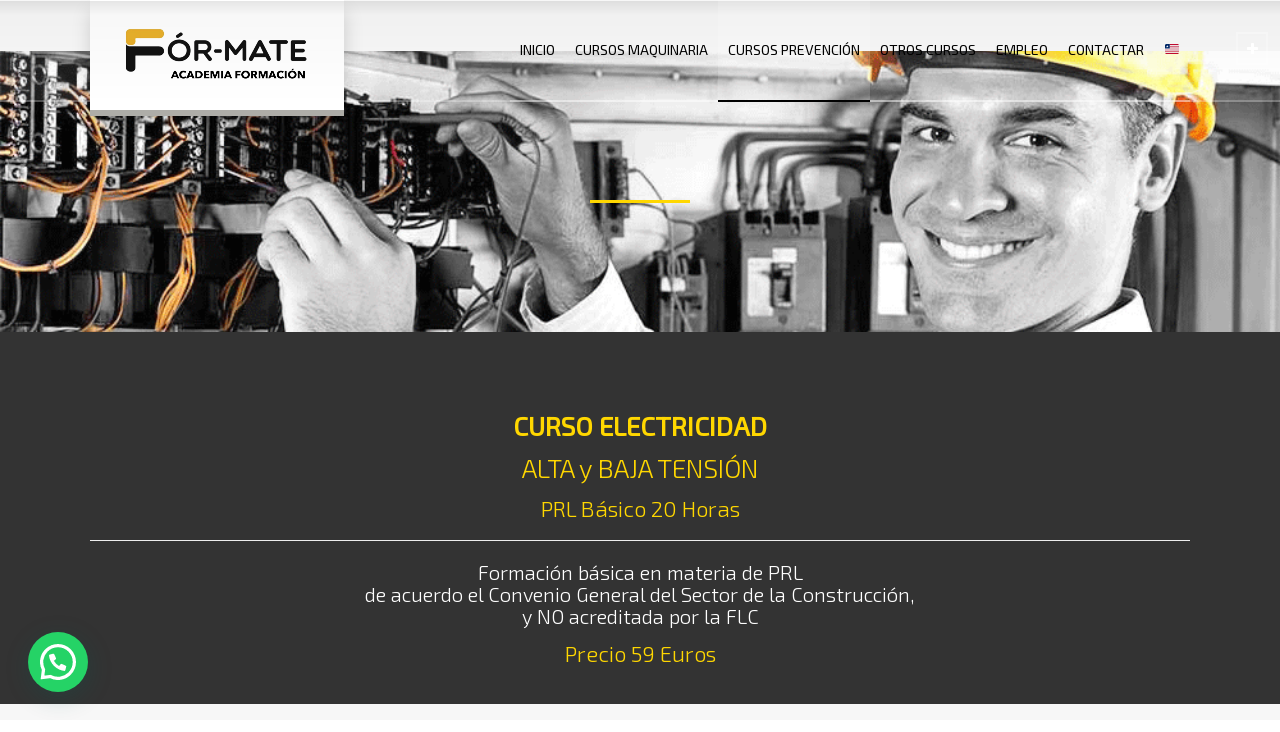

--- FILE ---
content_type: text/html; charset=UTF-8
request_url: https://academia-formacion.com/cursos-detalle/curso-prl-electricidad/
body_size: 24696
content:
<!doctype html>
<html lang="es" class="no-js">
<head>
	
	<!-- Google Tag Manager -->
<script>(function(w,d,s,l,i){w[l]=w[l]||[];w[l].push({'gtm.start':
new Date().getTime(),event:'gtm.js'});var f=d.getElementsByTagName(s)[0],
j=d.createElement(s),dl=l!='dataLayer'?'&l='+l:'';j.async=true;j.src=
'https://www.googletagmanager.com/gtm.js?id='+i+dl;f.parentNode.insertBefore(j,f);
})(window,document,'script','dataLayer','GTM-W797M8W');</script>
<!-- End Google Tag Manager -->
	
<meta charset="UTF-8" />  
<meta name="viewport" content="width=device-width, initial-scale=1, maximum-scale=1">
 
<title>CURSO PRL ELECTRICIDAD &#8211; Academia de Formación Fór-mate</title>
<meta name='robots' content='max-image-preview:large' />
<script type="text/javascript">/*<![CDATA[ */ var html = document.getElementsByTagName("html")[0]; html.className = html.className.replace("no-js", "js"); window.onerror=function(e,f){var body = document.getElementsByTagName("body")[0]; body.className = body.className.replace("rt-loading", ""); var e_file = document.createElement("a");e_file.href = f;console.log( e );console.log( e_file.pathname );}/* ]]>*/</script>
<link rel='dns-prefetch' href='//fonts.googleapis.com' />
<link rel='dns-prefetch' href='//s.w.org' />
<link rel="alternate" type="application/rss+xml" title="Academia de Formación Fór-mate &raquo; Feed" href="https://academia-formacion.com/feed/" />
<link rel="alternate" type="application/rss+xml" title="Academia de Formación Fór-mate &raquo; Feed de los comentarios" href="https://academia-formacion.com/comments/feed/" />
		<script type="text/javascript">
			window._wpemojiSettings = {"baseUrl":"https:\/\/s.w.org\/images\/core\/emoji\/13.1.0\/72x72\/","ext":".png","svgUrl":"https:\/\/s.w.org\/images\/core\/emoji\/13.1.0\/svg\/","svgExt":".svg","source":{"concatemoji":"https:\/\/academia-formacion.com\/wp-includes\/js\/wp-emoji-release.min.js?ver=5.8"}};
			!function(e,a,t){var n,r,o,i=a.createElement("canvas"),p=i.getContext&&i.getContext("2d");function s(e,t){var a=String.fromCharCode;p.clearRect(0,0,i.width,i.height),p.fillText(a.apply(this,e),0,0);e=i.toDataURL();return p.clearRect(0,0,i.width,i.height),p.fillText(a.apply(this,t),0,0),e===i.toDataURL()}function c(e){var t=a.createElement("script");t.src=e,t.defer=t.type="text/javascript",a.getElementsByTagName("head")[0].appendChild(t)}for(o=Array("flag","emoji"),t.supports={everything:!0,everythingExceptFlag:!0},r=0;r<o.length;r++)t.supports[o[r]]=function(e){if(!p||!p.fillText)return!1;switch(p.textBaseline="top",p.font="600 32px Arial",e){case"flag":return s([127987,65039,8205,9895,65039],[127987,65039,8203,9895,65039])?!1:!s([55356,56826,55356,56819],[55356,56826,8203,55356,56819])&&!s([55356,57332,56128,56423,56128,56418,56128,56421,56128,56430,56128,56423,56128,56447],[55356,57332,8203,56128,56423,8203,56128,56418,8203,56128,56421,8203,56128,56430,8203,56128,56423,8203,56128,56447]);case"emoji":return!s([10084,65039,8205,55357,56613],[10084,65039,8203,55357,56613])}return!1}(o[r]),t.supports.everything=t.supports.everything&&t.supports[o[r]],"flag"!==o[r]&&(t.supports.everythingExceptFlag=t.supports.everythingExceptFlag&&t.supports[o[r]]);t.supports.everythingExceptFlag=t.supports.everythingExceptFlag&&!t.supports.flag,t.DOMReady=!1,t.readyCallback=function(){t.DOMReady=!0},t.supports.everything||(n=function(){t.readyCallback()},a.addEventListener?(a.addEventListener("DOMContentLoaded",n,!1),e.addEventListener("load",n,!1)):(e.attachEvent("onload",n),a.attachEvent("onreadystatechange",function(){"complete"===a.readyState&&t.readyCallback()})),(n=t.source||{}).concatemoji?c(n.concatemoji):n.wpemoji&&n.twemoji&&(c(n.twemoji),c(n.wpemoji)))}(window,document,window._wpemojiSettings);
		</script>
		<style type="text/css">
img.wp-smiley,
img.emoji {
	display: inline !important;
	border: none !important;
	box-shadow: none !important;
	height: 1em !important;
	width: 1em !important;
	margin: 0 .07em !important;
	vertical-align: -0.1em !important;
	background: none !important;
	padding: 0 !important;
}
</style>
	<link rel='stylesheet' id='wp-block-library-css'  href='https://academia-formacion.com/wp-includes/css/dist/block-library/style.min.css?ver=5.8' type='text/css' media='all' />
<link rel='stylesheet' id='rs-plugin-settings-css'  href='https://academia-formacion.com/wp-content/plugins/revslider/public/assets/css/rs6.css?ver=6.4.11' type='text/css' media='all' />
<style id='rs-plugin-settings-inline-css' type='text/css'>
#rs-demo-id {}
</style>
<link rel='stylesheet' id='rt-theme-20-style-all-css'  href='https://academia-formacion.com/wp-content/themes/rt-theme-20/css/layout1/app.min.css?ver=2.2.1' type='text/css' media='all' />
<link rel='stylesheet' id='mediaelement-skin-css'  href='https://academia-formacion.com/wp-content/themes/rt-theme-20/css/mejs-skin.min.css?ver=2.2.1' type='text/css' media='all' />
<link rel='stylesheet' id='fontello-css'  href='https://academia-formacion.com/wp-content/themes/rt-theme-20/css/fontello/css/fontello.css?ver=2.2.1' type='text/css' media='all' />
<link rel='stylesheet' id='jackbox-css'  href='https://academia-formacion.com/wp-content/themes/rt-theme-20/js/lightbox/css/jackbox.min.css?ver=2.2.1' type='text/css' media='all' />
<!--[if IE 9]>
<link rel='stylesheet' id='rt-theme-20-ie9-css'  href='https://academia-formacion.com/wp-content/themes/rt-theme-20/css/ie9.min.css?ver=2.2.1' type='text/css' media='all' />
<![endif]-->
<link rel='stylesheet' id='joinchat-css'  href='https://academia-formacion.com/wp-content/plugins/creame-whatsapp-me/public/css/joinchat.min.css?ver=5.0.15' type='text/css' media='all' />
<link rel='stylesheet' id='js_composer_front-css'  href='https://academia-formacion.com/wp-content/plugins/js_composer/assets/css/js_composer.min.css?ver=6.7.0' type='text/css' media='all' />
<link rel='stylesheet' id='theme-style-css'  href='https://academia-formacion.com/wp-content/themes/rt-theme-20-child/style.css?ver=5.8' type='text/css' media='all' />
<link rel='stylesheet' id='rt-theme-20-dynamic-css'  href='https://academia-formacion.com/wp-content/uploads/rt-theme-20/dynamic-style.css?ver=250514185733' type='text/css' media='all' />
<link rel='stylesheet' id='rt-theme-20-google-fonts-css'  href='//fonts.googleapis.com/css?family=Exo+2%3A300%2Cregular%7CNoto+Sans%3Aregular&#038;subset=latin%2Clatin-ext&#038;ver=1.0.0' type='text/css' media='all' />
<script type='text/javascript' src='https://academia-formacion.com/wp-includes/js/jquery/jquery.min.js?ver=3.6.0' id='jquery-core-js'></script>
<script type='text/javascript' src='https://academia-formacion.com/wp-includes/js/jquery/jquery-migrate.min.js?ver=3.3.2' id='jquery-migrate-js'></script>
<script type='text/javascript' src='https://academia-formacion.com/wp-content/plugins/revslider/public/assets/js/rbtools.min.js?ver=6.4.8' id='tp-tools-js'></script>
<script type='text/javascript' src='https://academia-formacion.com/wp-content/plugins/revslider/public/assets/js/rs6.min.js?ver=6.4.11' id='revmin-js'></script>
<link rel="https://api.w.org/" href="https://academia-formacion.com/wp-json/" /><link rel="EditURI" type="application/rsd+xml" title="RSD" href="https://academia-formacion.com/xmlrpc.php?rsd" />
<link rel="wlwmanifest" type="application/wlwmanifest+xml" href="https://academia-formacion.com/wp-includes/wlwmanifest.xml" /> 
<meta name="generator" content="WordPress 5.8" />
<link rel="canonical" href="https://academia-formacion.com/cursos-detalle/curso-prl-electricidad/" />
<link rel='shortlink' href='https://academia-formacion.com/?p=3086' />
<link rel="alternate" type="application/json+oembed" href="https://academia-formacion.com/wp-json/oembed/1.0/embed?url=https%3A%2F%2Facademia-formacion.com%2Fcursos-detalle%2Fcurso-prl-electricidad%2F" />
<link rel="alternate" type="text/xml+oembed" href="https://academia-formacion.com/wp-json/oembed/1.0/embed?url=https%3A%2F%2Facademia-formacion.com%2Fcursos-detalle%2Fcurso-prl-electricidad%2F&#038;format=xml" />

<!--[if lt IE 9]><script src="https://academia-formacion.com/wp-content/themes/rt-theme-20/js/html5shiv.min.js"></script><![endif]-->
<!--[if gte IE 9]> <style type="text/css"> .gradient { filter: none; } </style> <![endif]-->
<meta name="generator" content="Powered by WPBakery Page Builder - drag and drop page builder for WordPress."/>
<meta name="generator" content="Powered by Slider Revolution 6.4.11 - responsive, Mobile-Friendly Slider Plugin for WordPress with comfortable drag and drop interface." />
<link rel="icon" href="https://academia-formacion.com/wp-content/uploads/2024/07/cropped-AF-LOGO-ACACEMIA-FORMACION-32x32.png" sizes="32x32" />
<link rel="icon" href="https://academia-formacion.com/wp-content/uploads/2024/07/cropped-AF-LOGO-ACACEMIA-FORMACION-192x192.png" sizes="192x192" />
<link rel="apple-touch-icon" href="https://academia-formacion.com/wp-content/uploads/2024/07/cropped-AF-LOGO-ACACEMIA-FORMACION-180x180.png" />
<meta name="msapplication-TileImage" content="https://academia-formacion.com/wp-content/uploads/2024/07/cropped-AF-LOGO-ACACEMIA-FORMACION-270x270.png" />
<script type="text/javascript">function setREVStartSize(e){
			//window.requestAnimationFrame(function() {				 
				window.RSIW = window.RSIW===undefined ? window.innerWidth : window.RSIW;	
				window.RSIH = window.RSIH===undefined ? window.innerHeight : window.RSIH;	
				try {								
					var pw = document.getElementById(e.c).parentNode.offsetWidth,
						newh;
					pw = pw===0 || isNaN(pw) ? window.RSIW : pw;
					e.tabw = e.tabw===undefined ? 0 : parseInt(e.tabw);
					e.thumbw = e.thumbw===undefined ? 0 : parseInt(e.thumbw);
					e.tabh = e.tabh===undefined ? 0 : parseInt(e.tabh);
					e.thumbh = e.thumbh===undefined ? 0 : parseInt(e.thumbh);
					e.tabhide = e.tabhide===undefined ? 0 : parseInt(e.tabhide);
					e.thumbhide = e.thumbhide===undefined ? 0 : parseInt(e.thumbhide);
					e.mh = e.mh===undefined || e.mh=="" || e.mh==="auto" ? 0 : parseInt(e.mh,0);		
					if(e.layout==="fullscreen" || e.l==="fullscreen") 						
						newh = Math.max(e.mh,window.RSIH);					
					else{					
						e.gw = Array.isArray(e.gw) ? e.gw : [e.gw];
						for (var i in e.rl) if (e.gw[i]===undefined || e.gw[i]===0) e.gw[i] = e.gw[i-1];					
						e.gh = e.el===undefined || e.el==="" || (Array.isArray(e.el) && e.el.length==0)? e.gh : e.el;
						e.gh = Array.isArray(e.gh) ? e.gh : [e.gh];
						for (var i in e.rl) if (e.gh[i]===undefined || e.gh[i]===0) e.gh[i] = e.gh[i-1];
											
						var nl = new Array(e.rl.length),
							ix = 0,						
							sl;					
						e.tabw = e.tabhide>=pw ? 0 : e.tabw;
						e.thumbw = e.thumbhide>=pw ? 0 : e.thumbw;
						e.tabh = e.tabhide>=pw ? 0 : e.tabh;
						e.thumbh = e.thumbhide>=pw ? 0 : e.thumbh;					
						for (var i in e.rl) nl[i] = e.rl[i]<window.RSIW ? 0 : e.rl[i];
						sl = nl[0];									
						for (var i in nl) if (sl>nl[i] && nl[i]>0) { sl = nl[i]; ix=i;}															
						var m = pw>(e.gw[ix]+e.tabw+e.thumbw) ? 1 : (pw-(e.tabw+e.thumbw)) / (e.gw[ix]);					
						newh =  (e.gh[ix] * m) + (e.tabh + e.thumbh);
					}				
					if(window.rs_init_css===undefined) window.rs_init_css = document.head.appendChild(document.createElement("style"));					
					document.getElementById(e.c).height = newh+"px";
					window.rs_init_css.innerHTML += "#"+e.c+"_wrapper { height: "+newh+"px }";				
				} catch(e){
					console.log("Failure at Presize of Slider:" + e)
				}					   
			//});
		  };</script>
		<style type="text/css" id="wp-custom-css">
			.gform_wrapper label { white-space: normal; }

add_filter(‘gfexcel_meta_value_date_created’, function ($value, $entry, $field) {
$date = $value;
$dt = new DateTime($date);
return $dt->format(‘m-d-Y’);
}, 10, 3);

a[href="#overview"],
a[href="#details"] {
    display: none;
}

		</style>
		<style type="text/css" data-type="vc_custom-css">/* Asegurarse de que la barra no se muestre nunca, ni en la versión de escritorio ni móvil */
.section-nav-holder {
    display: none !important;
}

/* Para asegurar que la barra no se vea cuando tenga la clase "stuck" */
.section-nav-holder.stuck {
    display: none !important;
}

/* Asegurarse de que los metadatos (precio, categoría, etc.) se oculten en todas las vistas */
.col-sm-7 .product_meta, 
.price_line, 
.posted_in, 
.social_share_line {
    display: none !important;
}

/* Para eliminar cualquier espacio generado por los elementos ocultos */
.content_row.row.default-style.fullwidth.overview-section {
    display: none !important;
    height: 0 !important;
    padding: 0 !important;
    margin: 0 !important;
}

/* Eliminar márgenes y padding de las columnas para evitar espacio adicional */
.col-sm-12, .col-sm-7 {
    margin: 0 !important;
    padding: 0 !important;
}

/* Asegurarse de que las secciones de "Overview" y "Details" estén ocultas */
#overview, 
#overview + .col-sm-12, 
.col-sm-12 h2#overview {
    display: none !important;
    visibility: hidden !important;
    height: 0 !important;
    padding: 0 !important;
    margin: 0 !important;
}

#details, 
#details + .col-sm-12, 
.col-sm-12 h2#details {
    display: none !important;
    visibility: hidden !important;
    height: 0 !important;
    padding: 0 !important;
    margin: 0 !important;
}</style><style type="text/css" data-type="vc_shortcodes-custom-css">.vc_custom_1677266904678{background-color: #ffd700 !important;}.vc_custom_1644271827704{background-color: #ffffff !important;}</style><noscript><style> .wpb_animate_when_almost_visible { opacity: 1; }</style></noscript></head>
	
	<!-- Global site tag (gtag.js) - Google Analytics -->
<script async src="https://www.googletagmanager.com/gtag/js?id=UA-5590021-39"></script>
<script>
  window.dataLayer = window.dataLayer || [];
  function gtag(){dataLayer.push(arguments);}
  gtag('js', new Date());

  gtag('config', 'UA-5590021-39');
</script>
	
<body class="products-template-default single single-products postid-3086  overlapped-header sticky-header header-layout1 wpb-js-composer js-comp-ver-6.7.0 vc_responsive">
	
	<!-- Google Tag Manager (noscript) -->
<noscript><iframe src="https://www.googletagmanager.com/ns.html?id=GTM-W797M8W"
height="0" width="0" style="display:none;visibility:hidden"></iframe></noscript>
<!-- End Google Tag Manager (noscript) -->
	
<div class="go-to-top icon-up-open"></div>
<!-- loader -->
<div id="loader-wrapper"><div id="loader"></div></div>
<!-- / #loader -->

<!-- background wrapper -->
<div id="container">   
 

	
	 
	
	<header class="top-header overlapped fullwidth  sticky sticky-logo logo-box box-style-1">
		<div class="header-elements">
		
			<!-- mobile menu button -->
			<div class="mobile-menu-button icon-menu"></div>

			
			<!-- logo -->
						<div id="logo" class="site-logo logo-box box-style-1">
				 <a href="https://academia-formacion.com" title="Academia de Formación Fór-mate" class="logo-image-link"><img src="https://academia-formacion.com/wp-content/uploads/2021/05/logo_academia-formacion_formate_.png" alt="Academia de Formación Fór-mate" class="main_logo" srcset="https://academia-formacion.com/wp-content/uploads/2021/05/logo_academia-formacion_formate_.png 2x" /><img src="https://academia-formacion.com/wp-content/uploads/2021/05/logo_academia-formacion_formate_.png" alt="Academia de Formación Fór-mate" class="sticky_logo" srcset="https://academia-formacion.com/wp-content/uploads/2021/05/logo_academia-formacion_formate_.png 2x" /></a> 		
			</div><!-- / end #logo -->

			<div class="header-right">
						

				<!-- navigation holder -->
				<nav>
					<ul id="navigation" class="menu"><li id='menu-item-3005'  class="menu-item menu-item-type-post_type menu-item-object-page menu-item-home" data-depth='0'><a  href="https://academia-formacion.com/">INICIO</a> </li>
<li id='menu-item-3578'  class="menu-item menu-item-type-custom menu-item-object-custom menu-item-has-children" data-depth='0'><a  href="https://academia-formacion.com/cursos-maquinaria/">CURSOS MAQUINARIA</a> 
<ul class="sub-menu">
<li id='menu-item-8739'  class="menu-item menu-item-type-post_type menu-item-object-products" data-depth='1'><a  href="https://academia-formacion.com/cursos-detalle/carnet-barredora/">Carnet Barredora</a> </li>
<li id='menu-item-3002'  class="menu-item menu-item-type-post_type menu-item-object-products" data-depth='1'><a  href="https://academia-formacion.com/cursos-detalle/curso-carretillero/">Carnet Carretillero</a> </li>
<li id='menu-item-6689'  class="menu-item menu-item-type-post_type menu-item-object-products" data-depth='1'><a  href="https://academia-formacion.com/cursos-detalle/curso-carga-y-estiba/">Carnet Carga y Estiba</a> </li>
<li id='menu-item-3143'  class="menu-item menu-item-type-post_type menu-item-object-products" data-depth='1'><a  href="https://academia-formacion.com/cursos-detalle/carnet-dumper/">Carnet Dumper</a> </li>
<li id='menu-item-11752'  class="menu-item menu-item-type-custom menu-item-object-custom" data-depth='1'><a  href="https://academia-formacion.com/cursos-detalle/carnet-grua-de-auxilio/">Carnet Grúa Auxilio</a> </li>
<li id='menu-item-3148'  class="menu-item menu-item-type-post_type menu-item-object-products" data-depth='1'><a  href="https://academia-formacion.com/cursos-detalle/curso-grua-hidraulica/">Carnet Grúa Hidráulica</a> </li>
<li id='menu-item-3146'  class="menu-item menu-item-type-post_type menu-item-object-products" data-depth='1'><a  href="https://academia-formacion.com/cursos-detalle/curso-hormigonera/">Carnet Hormigonera</a> </li>
<li id='menu-item-3001'  class="menu-item menu-item-type-post_type menu-item-object-products" data-depth='1'><a  href="https://academia-formacion.com/cursos-detalle/curso-manitou/">Carnet Manitou</a> </li>
<li id='menu-item-3147'  class="menu-item menu-item-type-post_type menu-item-object-products" data-depth='1'><a  href="https://academia-formacion.com/cursos-detalle/curso-maquinaria-movimiento-tierras/">Carnet Maquinaria Tierras</a> </li>
<li id='menu-item-6143'  class="menu-item menu-item-type-custom menu-item-object-custom" data-depth='1'><a  href="https://academia-formacion.com/cursos-detalle/curso-motoserrista/">Carnet Motoserrista</a> </li>
<li id='menu-item-7048'  class="menu-item menu-item-type-custom menu-item-object-custom" data-depth='1'><a  href="https://academia-formacion.com/cursos-detalle/curso-mozo-de-almacen/">Carnet Mozo Almacén</a> </li>
<li id='menu-item-3003'  class="menu-item menu-item-type-post_type menu-item-object-products" data-depth='1'><a  href="https://academia-formacion.com/cursos-detalle/curso-plataformas-pemp/">Carnet PEMP</a> </li>
<li id='menu-item-9539'  class="menu-item menu-item-type-custom menu-item-object-custom" data-depth='1'><a  href="https://academia-formacion.com/cursos-detalle/carnet-polipasto/">Carnet Polipasto</a> </li>
<li id='menu-item-12511'  class="menu-item menu-item-type-custom menu-item-object-custom" data-depth='1'><a  href="https://academia-formacion.com/cursos-detalle/carnet-portacontenedores/">Carnet Portacontenedor</a> </li>
<li id='menu-item-3000'  class="menu-item menu-item-type-post_type menu-item-object-products" data-depth='1'><a  href="https://academia-formacion.com/cursos-detalle/curso-puente-grua/">Carnet Puente Grúa</a> </li>
<li id='menu-item-3150'  class="menu-item menu-item-type-post_type menu-item-object-products" data-depth='1'><a  href="https://academia-formacion.com/cursos-detalle/curso-retro-pala/">Carnet Retro-Pala</a> </li>
<li id='menu-item-8598'  class="menu-item menu-item-type-post_type menu-item-object-products" data-depth='1'><a  href="https://academia-formacion.com/cursos-detalle/carnet-tractor/">Carnet Tractor</a> </li>
<li id='menu-item-3149'  class="menu-item menu-item-type-post_type menu-item-object-products" data-depth='1'><a  href="https://academia-formacion.com/cursos-detalle/curso-transpaleta-apilador/">Carnet Transpaleta</a> </li>
<li id='menu-item-7169'  class="menu-item menu-item-type-post_type menu-item-object-products" data-depth='1'><a  href="https://academia-formacion.com/cursos-detalle/carnet-trilateral/">Carnet Trilateral</a> </li>
<li id='menu-item-12420'  class="menu-item menu-item-type-custom menu-item-object-custom" data-depth='1'><a  href="https://academia-formacion.com/cursos-detalle/curso-esparcidora-purin/">Esparcidora Purín</a> </li>
</ul>
</li>
<li id='menu-item-3670'  class="menu-item menu-item-type-custom menu-item-object-custom current-menu-ancestor menu-item-has-children" data-depth='0'><a  href="https://academia-formacion.com/cursos-prevencion/">CURSOS PREVENCIÓN</a> 
<ul class="sub-menu">
<li id='menu-item-11187'  class="menu-item menu-item-type-custom menu-item-object-custom menu-item-has-children" data-depth='1'><a  href="https://academia-formacion.com/cursos-detalle/curso-prevencion-albanileria/">Albañilería</a> 
	<ul class="sub-menu">
<li id='menu-item-11188'  class="menu-item menu-item-type-custom menu-item-object-custom" data-depth='2'><a  href="https://academia-formacion.com/cursos-detalle/curso-prl-albanileria-6-horas/">6 Horas</a> </li>
<li id='menu-item-11189'  class="menu-item menu-item-type-custom menu-item-object-custom" data-depth='2'><a  href="https://academia-formacion.com/cursos-detalle/curso-prl-albanileria/">20 Horas</a> </li>
	</ul>
</li>
<li id='menu-item-3144'  class="menu-item menu-item-type-post_type menu-item-object-products" data-depth='1'><a  href="https://academia-formacion.com/cursos-detalle/curso-aparatos-elevadores/">Aparatos Elevadores</a> </li>
<li id='menu-item-6080'  class="menu-item menu-item-type-custom menu-item-object-custom" data-depth='1'><a  href="https://academia-formacion.com/cursos-detalle/curso-basico-prl/">Básico Prevención</a> </li>
<li id='menu-item-14125'  class="menu-item menu-item-type-custom menu-item-object-custom menu-item-has-children" data-depth='1'><a  href="https://academia-formacion.com/cursos-detalle/curso-prl-instalador-de-carpinteria-y-mueble/">Carpintería Madera</a> 
	<ul class="sub-menu">
<li id='menu-item-14126'  class="menu-item menu-item-type-custom menu-item-object-custom" data-depth='2'><a  href="https://academia-formacion.com/cursos-detalle/curso-prl-instalador-de-carpinteria-y-mueble-6-horas/">6 Horas</a> </li>
<li id='menu-item-14127'  class="menu-item menu-item-type-custom menu-item-object-custom" data-depth='2'><a  href="https://academia-formacion.com/cursos-detalle/curso-prl-instalador-de-carpinteria-y-mueble-20-horas/">20 Horas</a> </li>
	</ul>
</li>
<li id='menu-item-7989'  class="menu-item menu-item-type-custom menu-item-object-custom menu-item-has-children" data-depth='1'><a  href="https://academia-formacion.com/cursos-detalle/curso-prl-estructuras-cerrajeria-y-carpinteria-metalica/">Carpintería Metálica</a> 
	<ul class="sub-menu">
<li id='menu-item-11243'  class="menu-item menu-item-type-custom menu-item-object-custom" data-depth='2'><a  href="https://academia-formacion.com/cursos-detalle/curso-prl-carpinteria-metalica-6-horas/">6 Horas</a> </li>
<li id='menu-item-11244'  class="menu-item menu-item-type-custom menu-item-object-custom" data-depth='2'><a  href="https://academia-formacion.com/cursos-detalle/curso-carpinteria-metalica/">20 Horas</a> </li>
	</ul>
</li>
<li id='menu-item-3145'  class="menu-item menu-item-type-post_type menu-item-object-products" data-depth='1'><a  href="https://academia-formacion.com/cursos-detalle/curso-prl-construccion/">Construcción</a> </li>
<li id='menu-item-7359'  class="menu-item menu-item-type-post_type menu-item-object-products" data-depth='1'><a  href="https://academia-formacion.com/cursos-detalle/curso-prl-directivo/">Directivo</a> </li>
<li id='menu-item-11081'  class="menu-item menu-item-type-custom menu-item-object-custom current-menu-ancestor current-menu-parent menu-item-has-children" data-depth='1'><a  href="https://academia-formacion.com/cursos-detalle/curso-prl-electricidad-alta-y-baja-tension/">Electricidad</a> 
	<ul class="sub-menu">
<li id='menu-item-11082'  class="menu-item menu-item-type-custom menu-item-object-custom" data-depth='2'><a  href="https://academia-formacion.com/cursos-detalle/curso-prl-electricidad-6-horas/">6 Horas</a> </li>
<li id='menu-item-11083'  class="menu-item menu-item-type-custom menu-item-object-custom current-menu-item" data-depth='2'><a  href="https://academia-formacion.com/cursos-detalle/curso-prl-electricidad/">20 Horas</a> </li>
	</ul>
</li>
<li id='menu-item-11033'  class="menu-item menu-item-type-custom menu-item-object-custom menu-item-has-children" data-depth='1'><a  href="https://academia-formacion.com/cursos-detalle/curso-prl-encofrados/">Encofrado</a> 
	<ul class="sub-menu">
<li id='menu-item-11034'  class="menu-item menu-item-type-custom menu-item-object-custom" data-depth='2'><a  href="https://academia-formacion.com/cursos-detalle/curso-prl-encofrador-6-horas/">6 Horas</a> </li>
<li id='menu-item-11035'  class="menu-item menu-item-type-custom menu-item-object-custom" data-depth='2'><a  href="https://academia-formacion.com/cursos-detalle/curso-prl-encofrador/">20 Horas</a> </li>
	</ul>
</li>
<li id='menu-item-10109'  class="menu-item menu-item-type-custom menu-item-object-custom menu-item-has-children" data-depth='1'><a  href="https://academia-formacion.com/cursos-detalle/curso-prl-para-trabajos-de-montaje-de-estructuras-tubulares/">Estructuras Tubulares</a> 
	<ul class="sub-menu">
<li id='menu-item-11444'  class="menu-item menu-item-type-custom menu-item-object-custom" data-depth='2'><a  href="https://academia-formacion.com/cursos-detalle/curso-prl-para-trabajos-de-montaje-de-estructuras-tubulares-6-horas/">6 Horas</a> </li>
<li id='menu-item-11445'  class="menu-item menu-item-type-custom menu-item-object-custom" data-depth='2'><a  href="https://academia-formacion.com/cursos-detalle/curso-prl-estructuras-tubulares/">20 Horas</a> </li>
	</ul>
</li>
<li id='menu-item-9606'  class="menu-item menu-item-type-custom menu-item-object-custom" data-depth='1'><a  href="https://academia-formacion.com/cursos-detalle/curso-espacios-confinados/">Espacios Confinados</a> </li>
<li id='menu-item-6842'  class="menu-item menu-item-type-custom menu-item-object-custom menu-item-has-children" data-depth='1'><a  href="https://academia-formacion.com/cursos-detalle/curso-prl-para-trabajos-de-ferrallado/">Ferrallado</a> 
	<ul class="sub-menu">
<li id='menu-item-11274'  class="menu-item menu-item-type-custom menu-item-object-custom" data-depth='2'><a  href="https://academia-formacion.com/cursos-detalle/curso-prl-para-trabajos-de-ferrallado-6-horas/">6 Horas</a> </li>
<li id='menu-item-11275'  class="menu-item menu-item-type-custom menu-item-object-custom" data-depth='2'><a  href="https://academia-formacion.com/cursos-detalle/curso-prl-ferrallado/">20 Horas</a> </li>
	</ul>
</li>
<li id='menu-item-9444'  class="menu-item menu-item-type-custom menu-item-object-custom menu-item-has-children" data-depth='1'><a  href="https://academia-formacion.com/cursos-detalle/curso-prl-para-trabajos-de-fontaneria-e-instalaciones-de-climatizacion/">Fontanería</a> 
	<ul class="sub-menu">
<li id='menu-item-11387'  class="menu-item menu-item-type-custom menu-item-object-custom" data-depth='2'><a  href="https://academia-formacion.com/cursos-detalle/curso-trabajos-fontaneria-e-instalaciones-climatizacion-6-horas/">6 Horas</a> </li>
<li id='menu-item-11388'  class="menu-item menu-item-type-custom menu-item-object-custom" data-depth='2'><a  href="https://academia-formacion.com/cursos-detalle/curso-prl-fontaneria-y-climatizacion/">20 Horas</a> </li>
	</ul>
</li>
<li id='menu-item-9492'  class="menu-item menu-item-type-custom menu-item-object-custom" data-depth='1'><a  href="https://academia-formacion.com/cursos-detalle/curso-montador-andamios/">Montador Andamios</a> </li>
<li id='menu-item-6709'  class="menu-item menu-item-type-custom menu-item-object-custom menu-item-has-children" data-depth='1'><a  href="https://academia-formacion.com/cursos-detalle/curso-prl-montador-pladur/">Montador Pladur</a> 
	<ul class="sub-menu">
<li id='menu-item-11062'  class="menu-item menu-item-type-custom menu-item-object-custom" data-depth='2'><a  href="https://academia-formacion.com/cursos-detalle/curso-prl-pladur-6-horas/">6 Horas</a> </li>
<li id='menu-item-11063'  class="menu-item menu-item-type-custom menu-item-object-custom" data-depth='2'><a  href="https://academia-formacion.com/cursos-detalle/curso-pladur/">20 Horas</a> </li>
	</ul>
</li>
<li id='menu-item-10327'  class="menu-item menu-item-type-custom menu-item-object-custom menu-item-has-children" data-depth='1'><a  href="https://academia-formacion.com/cursos-detalle/curso-prl-para-operadores-de-vehiculos-y-maquinaria-de-movimiento-de-tierras/">Movimiento Tierras</a> 
	<ul class="sub-menu">
<li id='menu-item-11490'  class="menu-item menu-item-type-custom menu-item-object-custom" data-depth='2'><a  href="https://academia-formacion.com/cursos-detalle/curso-prl-para-operadores-de-vehiculos-y-maquinaria-de-movimiento-de-tierras-6-horas/">6 Horas</a> </li>
<li id='menu-item-11491'  class="menu-item menu-item-type-custom menu-item-object-custom" data-depth='2'><a  href="https://academia-formacion.com/cursos-detalle/curso-prl-movimiento-tierras/">20 Horas</a> </li>
	</ul>
</li>
<li id='menu-item-11320'  class="menu-item menu-item-type-custom menu-item-object-custom menu-item-has-children" data-depth='1'><a  href="https://academia-formacion.com/cursos-detalle/curso-prl-para-trabajos-de-pintura/">Pintura</a> 
	<ul class="sub-menu">
<li id='menu-item-11321'  class="menu-item menu-item-type-custom menu-item-object-custom" data-depth='2'><a  href="https://academia-formacion.com/cursos-detalle/curso-prl-para-trabajos-de-pintura-6-horas/">6 Horas</a> </li>
<li id='menu-item-11322'  class="menu-item menu-item-type-custom menu-item-object-custom" data-depth='2'><a  href="https://academia-formacion.com/cursos-detalle/curso-prl-pintura/">20 Horas</a> </li>
	</ul>
</li>
<li id='menu-item-13922'  class="menu-item menu-item-type-custom menu-item-object-custom menu-item-has-children" data-depth='1'><a  href="https://academia-formacion.com/cursos-detalle/curso-prl-para-trabajos-instalaciones-solares-fotovoltaicas-eolicas/">Placas Solares</a> 
	<ul class="sub-menu">
<li id='menu-item-13923'  class="menu-item menu-item-type-custom menu-item-object-custom" data-depth='2'><a  href="https://academia-formacion.com/cursos-detalle/curso-prl-instalaciones-solares-fotovoltaicas-o-eolicas-6-horas/">6 Horas</a> </li>
<li id='menu-item-13924'  class="menu-item menu-item-type-custom menu-item-object-custom" data-depth='2'><a  href="https://academia-formacion.com/cursos-detalle/curso-prl-instalaciones-solares-fotovoltaicas-o-eolicas-20-horas/">20 Horas</a> </li>
	</ul>
</li>
<li id='menu-item-9445'  class="menu-item menu-item-type-custom menu-item-object-custom menu-item-has-children" data-depth='1'><a  href="https://academia-formacion.com/cursos-detalle/curso-prl-para-trabajos-de-soldadura/">Soldadura</a> 
	<ul class="sub-menu">
<li id='menu-item-11358'  class="menu-item menu-item-type-custom menu-item-object-custom" data-depth='2'><a  href="https://academia-formacion.com/cursos-detalle/prl-para-trabajos-de-soldadura-6-horas/">6 Horas</a> </li>
<li id='menu-item-11359'  class="menu-item menu-item-type-custom menu-item-object-custom" data-depth='2'><a  href="https://academia-formacion.com/cursos-detalle/curso-soldadura/">20 Horas</a> </li>
	</ul>
</li>
<li id='menu-item-9491'  class="menu-item menu-item-type-custom menu-item-object-custom menu-item-has-children" data-depth='1'><a  href="https://academia-formacion.com/cursos-detalle/curso-prl-para-trabajos-de-solados-alicatados/">Solados y Alicatados</a> 
	<ul class="sub-menu">
<li id='menu-item-11412'  class="menu-item menu-item-type-custom menu-item-object-custom" data-depth='2'><a  href="https://academia-formacion.com/cursos-detalle/curso-prl-para-trabajos-de-solados-y-alicatados-6-horas/">6 Horas</a> </li>
<li id='menu-item-11415'  class="menu-item menu-item-type-custom menu-item-object-custom" data-depth='2'><a  href="https://academia-formacion.com/cursos-detalle/curso-prl-solados-y-alicatados/">20 Horas</a> </li>
	</ul>
</li>
<li id='menu-item-3153'  class="menu-item menu-item-type-post_type menu-item-object-products" data-depth='1'><a  href="https://academia-formacion.com/cursos-detalle/curso-trabajos-altura-y-verticales/">Trabajos Altura</a> </li>
</ul>
</li>
<li id='menu-item-5349'  class="menu-item menu-item-type-post_type menu-item-object-page menu-item-has-children" data-depth='0'><a  href="https://academia-formacion.com/otros-cursos/">OTROS CURSOS</a> 
<ul class="sub-menu">
<li id='menu-item-8444'  class="menu-item menu-item-type-custom menu-item-object-custom menu-item-has-children" data-depth='1'><a  href="https://academia-formacion.com/cursos-servicios-socioculturales-y-a-la-comunidad/">SOCIOCULTURALES y COMUNITARIOS</a> 
	<ul class="sub-menu">
<li id='menu-item-13328'  class="menu-item menu-item-type-custom menu-item-object-custom" data-depth='2'><a  href="https://academia-formacion.com/cursos-detalle/curso-bullying/">Acoso Escolar (Bullying)</a> </li>
<li id='menu-item-8374'  class="menu-item menu-item-type-post_type menu-item-object-products" data-depth='2'><a  href="https://academia-formacion.com/cursos-detalle/curso-cuidados-sanitarios/">Auxiliar Sanitario</a> </li>
<li id='menu-item-4815'  class="menu-item menu-item-type-post_type menu-item-object-products" data-depth='2'><a  href="https://academia-formacion.com/cursos-detalle/curso-primeros-auxilios/">Básico Primeros Auxilios</a> </li>
<li id='menu-item-12321'  class="menu-item menu-item-type-custom menu-item-object-custom" data-depth='2'><a  href="https://academia-formacion.com/cursos-detalle/curso-primeros-auxilios-mascotas/">Básico Primeros Auxilios Mascotas</a> </li>
<li id='menu-item-10361'  class="menu-item menu-item-type-custom menu-item-object-custom" data-depth='2'><a  href="https://academia-formacion.com/cursos-detalle/curso-cuidadores-de-pacientes-con-demencias/">Cuidadores de Personas con Demencias</a> </li>
<li id='menu-item-8385'  class="menu-item menu-item-type-post_type menu-item-object-products" data-depth='2'><a  href="https://academia-formacion.com/cursos-detalle/curso-empleo-de-domestico/">Empleo Doméstico</a> </li>
<li id='menu-item-17540'  class="menu-item menu-item-type-custom menu-item-object-custom" data-depth='2'><a  href="https://academia-formacion.com/cursos-detalle/curso-formador-de-formadores/">Formador de Formadores</a> </li>
<li id='menu-item-15777'  class="menu-item menu-item-type-custom menu-item-object-custom" data-depth='2'><a  href="https://academia-formacion.com/cursos-detalle/curso-igualdad-de-genero/">Igualdad de Género</a> </li>
<li id='menu-item-15266'  class="menu-item menu-item-type-custom menu-item-object-custom" data-depth='2'><a  href="https://academia-formacion.com/cursos-detalle/curso-basico-de-lengua-de-signos/">Lengua de Signos</a> </li>
<li id='menu-item-16068'  class="menu-item menu-item-type-custom menu-item-object-custom" data-depth='2'><a  href="https://academia-formacion.com/cursos-detalle/curso-monitor-actividades-extraescolares/">Monitor de Actividades Extraescolares</a> </li>
<li id='menu-item-12320'  class="menu-item menu-item-type-custom menu-item-object-custom" data-depth='2'><a  href="https://academia-formacion.com/cursos-detalle/curso-monitor-comedor-escolar/">Monitor de Comedor Escolar</a> </li>
<li id='menu-item-12607'  class="menu-item menu-item-type-custom menu-item-object-custom" data-depth='2'><a  href="https://academia-formacion.com/cursos-detalle/curso-monitor-ocio-y-tiempo-libre/">Monitor de Ocio y Tiempo Libre</a> </li>
<li id='menu-item-15681'  class="menu-item menu-item-type-custom menu-item-object-custom" data-depth='2'><a  href="https://academia-formacion.com/cursos-detalle/curso-plan-lgtbi/">Plan LGTBI</a> </li>
<li id='menu-item-10549'  class="menu-item menu-item-type-custom menu-item-object-custom" data-depth='2'><a  href="https://academia-formacion.com/cursos-detalle/curso-protocolo_acoso-laboral/">Protocolo de Acoso Laboral</a> </li>
<li id='menu-item-8445'  class="menu-item menu-item-type-post_type menu-item-object-products" data-depth='2'><a  href="https://academia-formacion.com/cursos-detalle/curso-atencion-sociosanitaria-domicilio/">Sociosanitario en Domicilio</a> </li>
<li id='menu-item-8464'  class="menu-item menu-item-type-post_type menu-item-object-products" data-depth='2'><a  href="https://academia-formacion.com/cursos-detalle/curso-atencion-sociosanitaria-instituciones/">Sociosanitario en Instituciones</a> </li>
<li id='menu-item-8797'  class="menu-item menu-item-type-post_type menu-item-object-products" data-depth='2'><a  href="https://academia-formacion.com/cursos-detalle/curso-teleasistencia-movil/">Teleasistencia Móvil</a> </li>
<li id='menu-item-10137'  class="menu-item menu-item-type-custom menu-item-object-custom" data-depth='2'><a  href="https://academia-formacion.com/cursos-detalle/curso-violencia-de-genero/">Violencia de Género</a> </li>
	</ul>
</li>
<li id='menu-item-8282'  class="menu-item menu-item-type-post_type menu-item-object-page menu-item-has-children" data-depth='1'><a  href="https://academia-formacion.com/cursos-comercio-marketing/">ADMINISTRACIÓN y COMERCIO</a> 
	<ul class="sub-menu">
<li id='menu-item-12157'  class="menu-item menu-item-type-custom menu-item-object-custom" data-depth='2'><a  href="https://academia-formacion.com/cursos-detalle/curso-atencion-al-cliente/">Atención al Cliente</a> </li>
<li id='menu-item-15836'  class="menu-item menu-item-type-custom menu-item-object-custom" data-depth='2'><a  href="https://academia-formacion.com/cursos-detalle/curso-auxiliar-administrativo/">Auxiliar Administrativo</a> </li>
<li id='menu-item-8285'  class="menu-item menu-item-type-post_type menu-item-object-products" data-depth='2'><a  href="https://academia-formacion.com/cursos-detalle/curso-auxiliar-almacen/">Auxiliar de Almacén</a> </li>
<li id='menu-item-8284'  class="menu-item menu-item-type-post_type menu-item-object-products" data-depth='2'><a  href="https://academia-formacion.com/cursos-detalle/curso-auxiliar-comercio/">Auxiliar de Comercio</a> </li>
<li id='menu-item-14947'  class="menu-item menu-item-type-custom menu-item-object-custom" data-depth='2'><a  href="https://academia-formacion.com/cursos-detalle/curso-conserje-a/">Conserje</a> </li>
<li id='menu-item-8283'  class="menu-item menu-item-type-post_type menu-item-object-products" data-depth='2'><a  href="https://academia-formacion.com/cursos-detalle/curso-mozo-de-almacen/">Mozo de Almacén</a> </li>
<li id='menu-item-8761'  class="menu-item menu-item-type-post_type menu-item-object-products" data-depth='2'><a  href="https://academia-formacion.com/cursos-detalle/curso-teleoperador/">Teleoperador</a> </li>
<li id='menu-item-12579'  class="menu-item menu-item-type-custom menu-item-object-custom" data-depth='2'><a  href="https://academia-formacion.com/cursos-detalle/curso-trabajo-en-equipo/">Trabajo en Equipo</a> </li>
<li id='menu-item-8551'  class="menu-item menu-item-type-post_type menu-item-object-products" data-depth='2'><a  href="https://academia-formacion.com/cursos-detalle/curso-vigilante/">Vigilante y Seguridad</a> </li>
	</ul>
</li>
<li id='menu-item-8252'  class="menu-item menu-item-type-custom menu-item-object-custom menu-item-has-children" data-depth='1'><a  href="https://academia-formacion.com/cursos-formacion-agraria/">AGRICULTURA y MEDIO RURAL</a> 
	<ul class="sub-menu">
<li id='menu-item-13290'  class="menu-item menu-item-type-custom menu-item-object-custom" data-depth='2'><a  href="https://academia-formacion.com/cursos-detalle/curso-contra-incendios/">Contra Incendios</a> </li>
<li id='menu-item-12419'  class="menu-item menu-item-type-custom menu-item-object-custom" data-depth='2'><a  href="https://academia-formacion.com/cursos-detalle/curso-esparcidora-purin/">Esparcidora Purín</a> </li>
<li id='menu-item-8649'  class="menu-item menu-item-type-post_type menu-item-object-products" data-depth='2'><a  href="https://academia-formacion.com/cursos-detalle/curso-fitosanitarios/">Fitosanitarios</a> </li>
<li id='menu-item-12475'  class="menu-item menu-item-type-custom menu-item-object-custom" data-depth='2'><a  href="https://academia-formacion.com/cursos-detalle/curso-hidroponia/">Hidroponía</a> </li>
<li id='menu-item-12191'  class="menu-item menu-item-type-custom menu-item-object-custom" data-depth='2'><a  href="https://academia-formacion.com/cursos-detalle/curso-huertos-organicos/">Huertos Orgánicos</a> </li>
<li id='menu-item-8253'  class="menu-item menu-item-type-post_type menu-item-object-products" data-depth='2'><a  href="https://academia-formacion.com/cursos-detalle/curso-jardineria/">Jardinería</a> </li>
<li id='menu-item-8254'  class="menu-item menu-item-type-custom menu-item-object-custom" data-depth='2'><a  href="https://academia-formacion.com/cursos-detalle/curso-motoserrista/">Motoserrista</a> </li>
<li id='menu-item-10328'  class="menu-item menu-item-type-custom menu-item-object-custom" data-depth='2'><a  href="https://academia-formacion.com/cursos-detalle/curso-maquinaria-movimiento-tierras/">Movimiento de Tierras</a> </li>
<li id='menu-item-16018'  class="menu-item menu-item-type-custom menu-item-object-custom" data-depth='2'><a  href="https://academia-formacion.com/cursos-detalle/curso-peon-agricola/">Peón Agrícola</a> </li>
<li id='menu-item-12350'  class="menu-item menu-item-type-custom menu-item-object-custom" data-depth='2'><a  href="https://academia-formacion.com/cursos-detalle/curso-poda-arboles/">Poda de Árboles</a> </li>
<li id='menu-item-13144'  class="menu-item menu-item-type-custom menu-item-object-custom" data-depth='2'><a  href="https://academia-formacion.com/cursos-formacion-agraria/">Prevención Agraria</a> </li>
<li id='menu-item-17688'  class="menu-item menu-item-type-custom menu-item-object-custom" data-depth='2'><a  href="https://academia-formacion.com/cursos-detalle/curso-reciclaje/">Residuos y Reciclaje</a> </li>
<li id='menu-item-8599'  class="menu-item menu-item-type-post_type menu-item-object-products" data-depth='2'><a  href="https://academia-formacion.com/cursos-detalle/carnet-tractor/">Tractorista</a> </li>
	</ul>
</li>
<li id='menu-item-8176'  class="menu-item menu-item-type-custom menu-item-object-custom menu-item-has-children" data-depth='1'><a  href="https://academia-formacion.com/cursos-hosteleria-turismo/">HOSTELERÍA y TURISMO</a> 
	<ul class="sub-menu">
<li id='menu-item-9783'  class="menu-item menu-item-type-custom menu-item-object-custom" data-depth='2'><a  href="https://academia-formacion.com/cursos-detalle/curso-alergenos/">Alérgenos</a> </li>
<li id='menu-item-8215'  class="menu-item menu-item-type-post_type menu-item-object-products" data-depth='2'><a  href="https://academia-formacion.com/cursos-detalle/curso-animacion-turistica/">Animación Turística</a> </li>
<li id='menu-item-7950'  class="menu-item menu-item-type-post_type menu-item-object-products" data-depth='2'><a  href="https://academia-formacion.com/cursos-detalle/curso-camarero/">Carmarero de Restaurante</a> </li>
<li id='menu-item-7986'  class="menu-item menu-item-type-post_type menu-item-object-products" data-depth='2'><a  href="https://academia-formacion.com/cursos-detalle/curso-camarero-pisos/">Camarero de Pisos</a> </li>
<li id='menu-item-8186'  class="menu-item menu-item-type-post_type menu-item-object-products" data-depth='2'><a  href="https://academia-formacion.com/cursos-detalle/curso-catering/">Catering</a> </li>
<li id='menu-item-7921'  class="menu-item menu-item-type-post_type menu-item-object-products" data-depth='2'><a  href="https://academia-formacion.com/cursos-detalle/curso-cocinero/">Cocinero</a> </li>
<li id='menu-item-14052'  class="menu-item menu-item-type-custom menu-item-object-custom" data-depth='2'><a  href="https://academia-formacion.com/cursos-detalle/curso-gobernanta-hotel/">Gobernante de Hotel</a> </li>
<li id='menu-item-5546'  class="menu-item menu-item-type-post_type menu-item-object-products" data-depth='2'><a  href="https://academia-formacion.com/cursos-detalle/curso-manipulador-alimentos/">Manipulador de Alimentos</a> </li>
<li id='menu-item-8156'  class="menu-item menu-item-type-post_type menu-item-object-products" data-depth='2'><a  href="https://academia-formacion.com/cursos-detalle/curso-recepcion/">Recepción de Hotel</a> </li>
	</ul>
</li>
<li id='menu-item-17544'  class="menu-item menu-item-type-custom menu-item-object-custom menu-item-has-children" data-depth='1'><a  href="https://academia-formacion.com/otros-cursos/">INFORMÁTICA y TIC</a> 
	<ul class="sub-menu">
<li id='menu-item-15583'  class="menu-item menu-item-type-custom menu-item-object-custom" data-depth='2'><a  href="https://academia-formacion.com/cursos-detalle/curso-ciberseguridad/">Ciberseguridad</a> </li>
<li id='menu-item-15189'  class="menu-item menu-item-type-custom menu-item-object-custom" data-depth='2'><a  href="https://academia-formacion.com/cursos-detalle/curso-ofimatica/">Ofimática</a> </li>
<li id='menu-item-12447'  class="menu-item menu-item-type-custom menu-item-object-custom" data-depth='2'><a  href="https://academia-formacion.com/cursos-detalle/curso-proteccion-datos/">Protección de Datos</a> </li>
	</ul>
</li>
<li id='menu-item-12277'  class="menu-item menu-item-type-custom menu-item-object-custom menu-item-has-children" data-depth='1'><a  href="https://academia-formacion.com/cursos-de-limpieza/">LIMPIEZA</a> 
	<ul class="sub-menu">
<li id='menu-item-12278'  class="menu-item menu-item-type-custom menu-item-object-custom" data-depth='2'><a  href="https://academia-formacion.com/cursos-detalle/carnet-barredora/">Barredor Industrial</a> </li>
<li id='menu-item-15361'  class="menu-item menu-item-type-custom menu-item-object-custom" data-depth='2'><a  href="https://academia-formacion.com/cursos-detalle/curso-limpieza-superficies/">Limpieza de Superficies</a> </li>
<li id='menu-item-15297'  class="menu-item menu-item-type-custom menu-item-object-custom" data-depth='2'><a  href="https://academia-formacion.com/cursos-detalle/curso-limpieza-centros-sanitarios-y-hospitalarios/">Limpieza en Centros Sanitarios</a> </li>
<li id='menu-item-15358'  class="menu-item menu-item-type-custom menu-item-object-custom" data-depth='2'><a  href="https://academia-formacion.com/cursos-detalle/curso-limpieza-profesional/">Limpieza Profesional</a> </li>
<li id='menu-item-12246'  class="menu-item menu-item-type-custom menu-item-object-custom" data-depth='2'><a  href="https://academia-formacion.com/cursos-detalle/curso-limpieza-viaria/">Limpieza Viaria</a> </li>
<li id='menu-item-12269'  class="menu-item menu-item-type-custom menu-item-object-custom" data-depth='2'><a  href="https://academia-formacion.com/cursos-detalle/curso-limpieza-y-desinfeccion/">Limpieza y Desinfección</a> </li>
<li id='menu-item-15630'  class="menu-item menu-item-type-custom menu-item-object-custom" data-depth='2'><a  href="https://academia-formacion.com/cursos-detalle/curso-reciclaje/">Manejo de Residuos y Reciclaje</a> </li>
<li id='menu-item-12390'  class="menu-item menu-item-type-custom menu-item-object-custom" data-depth='2'><a  href="https://academia-formacion.com/cursos-detalle/curso-manipulacion-productos-limpieza/">Manipulación Productos de  Limpieza</a> </li>
<li id='menu-item-12220'  class="menu-item menu-item-type-custom menu-item-object-custom" data-depth='2'><a  href="https://academia-formacion.com/cursos-detalle/curso-orden-y-limpieza-lugares-de-trabajo/">Orden y Limpieza en el Trabajo</a> </li>
<li id='menu-item-13833'  class="menu-item menu-item-type-custom menu-item-object-custom" data-depth='2'><a  href="https://academia-formacion.com/cursos-detalle/curso-personal-limpieza/">Personal de Limpieza</a> </li>
<li id='menu-item-15738'  class="menu-item menu-item-type-custom menu-item-object-custom" data-depth='2'><a  href="https://academia-formacion.com/cursos-detalle/curso-seguridad-e-higiene/">Seguridad e Higiene en el Trabajo</a> </li>
	</ul>
</li>
<li id='menu-item-8177'  class="menu-item menu-item-type-custom menu-item-object-custom menu-item-has-children" data-depth='1'><a  href="https://academia-formacion.com/otros-cursos/">NOVEDADES</a> 
	<ul class="sub-menu">
<li id='menu-item-12578'  class="menu-item menu-item-type-custom menu-item-object-custom" data-depth='2'><a  href="https://academia-formacion.com/cursos-detalle/curso-formador-de-formadores/">Formador de Formadores</a> </li>
<li id='menu-item-15678'  class="menu-item menu-item-type-custom menu-item-object-custom" data-depth='2'><a  href="https://academia-formacion.com/cursos-detalle/curso-monitor-actividades-extraescolares/">Monitor Actividades Extraescolares</a> </li>
<li id='menu-item-14946'  class="menu-item menu-item-type-custom menu-item-object-custom" data-depth='2'><a  href="https://academia-formacion.com/lecciones-curso-auxiliar-administrativo/">Auxiliar Administrativo</a> </li>
<li id='menu-item-12446'  class="menu-item menu-item-type-custom menu-item-object-custom" data-depth='2'><a  href="https://academia-formacion.com/cursos-detalle/curso-peon-agricola/">Peón Agrícola</a> </li>
	</ul>
</li>
</ul>
</li>
<li id='menu-item-13755'  class="menu-item menu-item-type-custom menu-item-object-custom" data-depth='0'><a  href="https://academia-formacion.com/bolsa-de-trabajo/">EMPLEO</a> </li>
<li id='menu-item-2789'  class="menu-item menu-item-type-post_type menu-item-object-page" data-depth='0'><a  href="https://academia-formacion.com/contactar/">CONTACTAR</a> </li>
<li id='menu-item-14054'  class="menu-item menu-item-type-custom menu-item-object-custom" data-depth='0'><a  href="https://www.academy-formation.com/en/courses/">🇱🇷</a> </li>
</ul>    
				</nav>
		
								
			</div><!-- / end .header-right -->


		</div>


				<!-- shortcut buttons -->
		<div id="tools">
			<ul>
				
				
							

				
									<li class="tool-icon search" title="Search"><span class="icon-line-search"></span>
						<div class="widget">
							<form method="get"  action="https://academia-formacion.com/"  class="wp-search-form rt_form">
	<ul>
		<li><input type="text" class='search showtextback' placeholder="search" name="s" /><span class="icon-search-1"></span></li>
	</ul>
	</form>						</div>
					</li>

				
				
							</ul>

			<ul>
				<li class="tool-icon" title="Toggle Buttons"><span class="icon-plus"></span></li>
			</ul> 

		</div><!-- / end #tools -->

	
	</header>



	<!-- main contents -->
	<div id="main_content">

	
<div class="section-nav-holder">
	<ul class="section-nav top">
<li data-toggle="tooltip" data-placement="bottom" title="Overview"><a href="#overview">01 </a></li>
<li data-toggle="tooltip" data-placement="bottom" title="Details"><a href="#details">02 </a></li>
</ul>

</div>

	
	 

						
			
				

				

								<div class="content_row row default-style fullwidth overview-section" itemscope itemtype="http://schema.org/Product">
					<div class="content_row_wrapper default">

						<div class="col-sm-12">
							<h2 id="overview" class="product-section"><span class="number">01 </span><span>Overview</span></h2>
						</div>


						 
						<div class="col-sm-7">
							

								<p itemprop="description">El objetivo General de este curso de Prevención de Riesgos Laborales en el sector de la Construcción es dotar al alumno de los conocimientos necesarios para poder prevenir y evitar los riesgos más habituales en el desarrollo de esta actividad profesional.</p>
								
								<ul class="product_meta">
									<li class="price_line"><strong>Price:</strong>
			<!-- product price -->
			<p class="price icon-">	
				 <ins><span class="amount">59Eur</span></ins>
			</p> 
		</li><li class="posted_in"><strong>Category:</strong> <a href="https://academia-formacion.com/cursos/cursos-prevencion/" rel="tag">Cursos Prevención</a></li><li class="social_share_line"><strong>Share:</strong><ul class="social_media share"><li class="mail"><a class="icon-mail " href="mailto:?body=https%3A%2F%2Facademia-formacion.com%2Fcursos-detalle%2Fcurso-prl-electricidad%2F" title="Email"><span>Email</span></a></li><li class="twitter"><a class="icon-twitter " href="#" data-url="http://twitter.com/intent/tweet?text=CURSO+PRL+ELECTRICIDAD+https%3A%2F%2Facademia-formacion.com%2Fcursos-detalle%2Fcurso-prl-electricidad%2F" title="Twitter"><span>Twitter</span></a></li><li class="facebook"><a class="icon-facebook " href="#" data-url="http://www.facebook.com/sharer/sharer.php?u=https%3A%2F%2Facademia-formacion.com%2Fcursos-detalle%2Fcurso-prl-electricidad%2F&amp;title=CURSO+PRL+ELECTRICIDAD" title="Facebook"><span>Facebook</span></a></li><li class="gplus"><a class="icon-gplus " href="#" data-url="https://plus.google.com/share?url=https%3A%2F%2Facademia-formacion.com%2Fcursos-detalle%2Fcurso-prl-electricidad%2F" title="Google +"><span>Google +</span></a></li><li class="pinterest"><a class="icon-pinterest " href="#" data-url="http://pinterest.com/pin/create/bookmarklet/?media=https%3A%2F%2Facademia-formacion.com%2Fwp-content%2Fuploads%2F2018%2F07%2FCURSO-PREVENCION-ELECTRICIDAD.jpg&amp;url=https%3A%2F%2Facademia-formacion.com%2Fcursos-detalle%2Fcurso-prl-electricidad%2F&amp;is_video=false&amp;description=CURSO+PRL+ELECTRICIDAD" title="Pinterest"><span>Pinterest</span></a></li><li class="tumblr"><a class="icon-tumblr " href="#" data-url="http://tumblr.com/share?url=https%3A%2F%2Facademia-formacion.com%2Fcursos-detalle%2Fcurso-prl-electricidad%2F&amp;title=CURSO+PRL+ELECTRICIDAD" title="Tumblr"><span>Tumblr</span></a></li><li class="linkedin"><a class="icon-linkedin " href="#" data-url="http://www.linkedin.com/shareArticle?mini=true&amp;url=https%3A%2F%2Facademia-formacion.com%2Fcursos-detalle%2Fcurso-prl-electricidad%2F&amp;title=CURSO+PRL+ELECTRICIDAD&amp;source=" title="Linkedin"><span>Linkedin</span></a></li><li class="vkontakte"><a class="icon-vkontakte " href="#" data-url="http://vkontakte.ru/share.php?url=https%3A%2F%2Facademia-formacion.com%2Fcursos-detalle%2Fcurso-prl-electricidad%2F" title="Vkontakte"><span>Vkontakte</span></a></li></ul></li>								</ul>
															
								<meta itemprop="name" content="CURSO PRL ELECTRICIDAD">
								<meta itemprop="url" content="https://academia-formacion.com/cursos-detalle/curso-prl-electricidad/"> 
								<span itemprop="offers" itemscope itemtype="http://schema.org/Offer">
															
									<meta itemprop="price" content="59">
									
																		<meta itemprop="priceCurrency" content="Eur">
																	</span>
						</div>

						 
						<div class="col-sm-5">
 
							
				<div id="slider-3086-product-image-carosel" class="rt-carousel carousel-holder clearfix single-product-featured-image" data-item-width="1" data-nav="true" data-dots="false" data-margin="15" data-autoplay="true" data-timeout="5000" data-thumbnails="true" data-boxed="false">
					<div class="owl-carousel">
						<div data-id="slider-3086-product-image-carosel-1"><a id="lightbox-919240" class="imgeffect zoom lightbox_" data-group="slider-carousel-848289" title="Enlarge Image" data-title="CURSO-PREVENCION-ELECTRICIDAD" data-description="" data-thumbnail="https://academia-formacion.com/wp-content/uploads/2018/07/CURSO-PREVENCION-ELECTRICIDAD-75x50.jpg" data-thumbTooltip="" data-scaleUp="" data-href="" data-width="" data-height="" data-flashHasPriority="" data-poster="" data-autoplay="" data-audiotitle="" href="https://academia-formacion.com/wp-content/uploads/2018/07/CURSO-PREVENCION-ELECTRICIDAD.jpg" ><img src="https://academia-formacion.com/wp-content/uploads/2018/07/CURSO-PREVENCION-ELECTRICIDAD.jpg" alt="" itemprop="image"></a></div><div data-id="slider-3086-product-image-carosel-2"><a id="lightbox-482834" class="imgeffect zoom lightbox_" data-group="slider-carousel-848289" title="Enlarge Image" data-title="CURSO-PREVENCION-ELECTRICIDAD" data-description="" data-thumbnail="https://academia-formacion.com/wp-content/uploads/2018/07/CURSO-PREVENCION-ELECTRICIDAD-75x50.jpg" data-thumbTooltip="" data-scaleUp="" data-href="" data-width="" data-height="" data-flashHasPriority="" data-poster="" data-autoplay="" data-audiotitle="" href="https://academia-formacion.com/wp-content/uploads/2018/07/CURSO-PREVENCION-ELECTRICIDAD.jpg" ><img src="https://academia-formacion.com/wp-content/uploads/2018/07/CURSO-PREVENCION-ELECTRICIDAD.jpg" alt="" itemprop="image"></a></div>
					</div>
					
					
					<div id="slider-3086-product-image-carosel-thumbnails" class="thumbnail-navigation-holder">
						<a class="url" data-href="0" href="javascript:void(0);"><img src="https://academia-formacion.com/wp-content/uploads/2018/07/CURSO-PREVENCION-ELECTRICIDAD-75x50.jpg" /></a><a class="url" data-href="1" href="javascript:void(0);"><img src="https://academia-formacion.com/wp-content/uploads/2018/07/CURSO-PREVENCION-ELECTRICIDAD-75x50.jpg" /></a>
					</div>
				
				</div>
			 
						 
						</div>
							
					</div>
				</div>
				

				
					

						
						<div class="content_row row default-style fullwidth">
							<div class="content_row_wrapper default">

								<div class="col-sm-12">
									<h2 id="details" class="product-section"><span class="number">02 </span><span>Details</span></h2>
								</div>
								
							</div>
						</div>

						
						<div  class="content_row row vc_row wpb_row  alt-style-1 fullwidth has-bg-overlay" style="background-image: url(https://academia-formacion.com/wp-content/uploads/2018/07/FORMATE-PRL-ELECTRICIDAD.png);background-repeat: repeat;background-size: cover;background-attachment: scroll;background-position: center center;background-color: #f7f7f7;">
	<div class="content-row-video-overlay" style="background-color:rgba(252,252,252,0.01)"></div>

	<div class="content_row_wrapper  fullwidth" style="padding-top:100px;padding-bottom:100px;">
	<div class="vc_col-sm-12 wpb_column vc_column_container" >
		<div class="wpb_wrapper" >
			<div class="vc_empty_space"   style="height: 32px"><span class="vc_empty_space_inner"></span></div><div class="rt_heading_wrapper style-4">
						<h1 class="rt_heading  style-4" ></h1>
					</div>
	<div class="wpb_raw_code wpb_content_element wpb_raw_html" >
		<div class="wpb_wrapper">
			<script type="application/ld+json">
{
  "@context": "https://schema.org",
  "@type": "Organization",
  "name": "Academia Fór-mate",
  "url": "https://www.academia-formacion.com",
  "logo": "https://academia-formacion.com/wp-content/uploads/2021/05/logo_academia-formacion_formate_.png",
  "aggregateRating": {
    "@type": "AggregateRating",
    "ratingValue": "4.8",
    "reviewCount": 831
  }
}
</script>
		</div>
	</div>

		</div>
	</div>

</div>
</div>

<div  class="content_row row vc_row wpb_row  default-style fullwidth" style="background-color: #333333;">
	
	<div class="content_row_wrapper  default" style="padding-top:80px;">
	<div class="vc_col-sm-12 wpb_column vc_column_container" >
		<div class="wpb_wrapper" >
			<article  class="image-content-box content-box box-style-1 left no-featured-image"><div class="text-holder"> <h3 style="text-align: center;"><span style="color: #ffd700;"><strong>CURSO ELECTRICIDAD</strong></span></h3>
<h3 style="text-align: center;"><span style="color: #ffd700;">ALTA y BAJA TENSIÓN</span></h3>
<h5 style="text-align: center;"><span style="color: #ffd700;"> PRL Básico 20 Horas</span></h5>
<hr />
<h6 style="text-align: center;"><span style="color: #ffffff;">Formación básica en materia de PRL<br />
de acuerdo el Convenio General del Sector de la Construcción,<br />
y NO acreditada por la FLC</span></h6>
<h5 style="text-align: center;"><span style="color: #ffd700;"> Precio 59 Euros</span></h5>
</div></article>
		</div>
	</div>

</div>
</div>

<div  class="content_row row vc_row wpb_row  default-style fullwidth" >
	
	<div class="content_row_wrapper  default" style="padding-top:80px;">
	<div class="vc_col-sm-12 wpb_column vc_column_container" >
		<div class="wpb_wrapper" >
			
	<div class="wpb_text_column wpb_content_element " >
		<div class="wpb_wrapper">
			<h3 style="text-align: center;"><strong>¿CÓMO EMPEZAR EL CURSO?</strong></h3>
<hr />
<p style="text-align: center;"><span style="color: #000000;"><strong>Curso Online. Sin moverte de casa.<br />
Tú decides cuándo y dónde quieres hacer el curso.</strong></span></p>
<p style="text-align: center;"><span style="color: #000000;"><strong>Sin registros. Sin horarios.<br />
¡Y solo pagas cuando terminas tu certificado!. </strong></span></p>

		</div>
	</div>
<div class="vc_empty_space"   style="height: 50px"><span class="vc_empty_space_inner"></span></div><div class="vc_empty_space  vc_custom_1677266904678"   style="height: 3px"><span class="vc_empty_space_inner"></span></div><div class="vc_empty_space"   style="height: 50px"><span class="vc_empty_space_inner"></span></div>
	<div class="wpb_text_column wpb_content_element " >
		<div class="wpb_wrapper">
			<h4 style="text-align: center;"><span style="color: #000000;"><strong>LOS PASOS A SEGUIR SON:</strong></span></h4>

		</div>
	</div>

		</div>
	</div>

</div>
</div>

<div  class="content_row row vc_row wpb_row  default-style fullwidth" >
	
	<div class="content_row_wrapper  default" style="padding-top:40px;padding-bottom:100px;"><div class="vc_col-sm-4 wpb_column vc_column_container" >
		<div class="wpb_wrapper" >
			<div class="vc_btn3-container  wpb_animate_when_almost_visible wpb_zoomIn zoomIn vc_btn3-center" ><a class="vc_general vc_btn3 vc_btn3-size-md vc_btn3-shape-square vc_btn3-style-outline vc_btn3-block vc_btn3-icon-left vc_btn3-color-black" href="https://academia-formacion.com/lecciones-prl-electricidad/" title="LEER LECCIONES/MANUAL"><i class="vc_btn3-icon "></i> LEER LAS LECCIONES</a></div>
		</div>
	</div>

	<div class="vc_col-sm-4 wpb_column vc_column_container" >
		<div class="wpb_wrapper" >
			<div class="vc_btn3-container  wpb_animate_when_almost_visible wpb_zoomIn zoomIn vc_btn3-center" ><a class="vc_general vc_btn3 vc_btn3-size-md vc_btn3-shape-square vc_btn3-style-outline vc_btn3-block vc_btn3-icon-left vc_btn3-color-black" href="https://academia-formacion.com/examen-prl-electricidad-20h/" title="LEER LECCIONES/MANUAL"><i class="vc_btn3-icon "></i> REALIZAR EL EXAMEN</a></div>
		</div>
	</div>

	<div class="vc_col-sm-4 wpb_column vc_column_container" >
		<div class="wpb_wrapper" >
			<div class="vc_btn3-container  wpb_animate_when_almost_visible wpb_zoomIn zoomIn vc_btn3-center" ><button class="vc_general vc_btn3 vc_btn3-size-md vc_btn3-shape-square vc_btn3-style-outline vc_btn3-block vc_btn3-icon-left vc_btn3-color-black"><i class="vc_btn3-icon fa fa-graduation-cap"></i> SOLICITA TU CERTIFICACIÓN</button></div>
		</div>
	</div>
</div>
</div>

<div  class="content_row row vc_row wpb_row  default-style fullwidth" style="background-color: #333333;">
	
	<div class="content_row_wrapper  default" style="padding-top:80px;">
	<div class="vc_col-sm-12 wpb_column vc_column_container" >
		<div class="wpb_wrapper" >
			<article  class="image-content-box content-box box-style-1 left no-featured-image"><div class="text-holder"> <h3 style="text-align: center;"><span style="color: #ffffff;">¿CÓMO y CUÁNDO RECIBIRÁS TU CERTIFICADO?</span></h3>
<hr />
<p style="text-align: center;"><span style="color: #ffffff;">〉Recibes al instante tu Certificado provisional en tu email (si lo necesitas urgente, solo tienes que imprimirlo)</span></p>
<p style="text-align: center;"><span style="color: #ffffff;">〉Y 3/4 Días laborales recibes tu Certificado en casa</span></p>
<p><img loading="lazy" class="aligncenter wp-image-12905 " src="https://academia-formacion.com/wp-content/uploads/2017/01/ACADEMIA-FORMATE-MODELO-DE-ACREDITACIÓN-CURSOS-ONLINE.png" alt="" width="152" height="217" srcset="https://academia-formacion.com/wp-content/uploads/2017/01/ACADEMIA-FORMATE-MODELO-DE-ACREDITACIÓN-CURSOS-ONLINE.png 1158w, https://academia-formacion.com/wp-content/uploads/2017/01/ACADEMIA-FORMATE-MODELO-DE-ACREDITACIÓN-CURSOS-ONLINE-210x300.png 210w, https://academia-formacion.com/wp-content/uploads/2017/01/ACADEMIA-FORMATE-MODELO-DE-ACREDITACIÓN-CURSOS-ONLINE-718x1024.png 718w, https://academia-formacion.com/wp-content/uploads/2017/01/ACADEMIA-FORMATE-MODELO-DE-ACREDITACIÓN-CURSOS-ONLINE-768x1096.png 768w, https://academia-formacion.com/wp-content/uploads/2017/01/ACADEMIA-FORMATE-MODELO-DE-ACREDITACIÓN-CURSOS-ONLINE-1077x1536.png 1077w" sizes="(max-width: 152px) 100vw, 152px" /></p>
</div></article>
		</div>
	</div>

</div>
</div>

<div  class="content_row row vc_row wpb_row  default-style fullwidth" >
	
	<div class="content_row_wrapper  default" >
	<div class="vc_col-sm-12 wpb_column vc_column_container" >
		<div class="wpb_wrapper" >
			<div class="rt_tabs clearfix  tab-position-1 style-4"  data-tab-position="tab-position-1" data-tab-count="1"><div class="tab-background"></div><ul class="tab_nav hidden-xs"><li class="tab_title  active with_icon" id="tab-1-title" data-tab-number="1"><span class="icon-angle-double-right"></span>DESCRIPCIÓN DEL CURSO</li></ul><div class="tab_contents"><div class="tab_content_wrapper animation active with_icon" id="tab-1" data-tab-content="1">
						<div id="tab-1-inline-title" class="tab_title visible-xs" data-tab-number="1"><span class="icon-angle-double-right"></span>DESCRIPCIÓN DEL CURSO</div>
						<div class="tab_content"><div  class="rt-toggle "><ol><li  class="open"><div class="toggle-head"><div class="toggle-number"><span class="icon-ok"></span></div><div class="toggle-title clean_heading">CURSO BÁSICO ELECTRICIDAD · PRL 20 HORAS</div></div><div class="toggle-content"><p class="p1"><span class="“s1&quot;">El objetivo General de este curso de Prevención de Riesgos Laborales en el sector de la Construcción es dotar al alumno de los conocimientos necesarios para poder prevenir y evitar los riesgos más habituales en el desarrollo de esta actividad profesional.</span></p>
</div></li><li  class=""><div class="toggle-head"><div class="toggle-number"><span class="icon-ok"></span></div><div class="toggle-title clean_heading">DURACIÓN ESTIMADA</div></div><div class="toggle-content"><p class="p1"><span class="s1">El plazo estimado para realizar el curso de 20 horas lectivas, todo ello dependerá del tiempo que dediques a la lectura y compresión del manual y de las veces que tengas que realizar el examen.</span></p>
</div></li><li  class=""><div class="toggle-head"><div class="toggle-number"><span class="icon-ok"></span></div><div class="toggle-title clean_heading">¿QUIÉN PUEDE REALIZAR EL CURSO?</div></div><div class="toggle-content"><p class="p1"><span class="s1">Nuestros cursos pueden ser realizados por cualquier persona que desee o necesite formarse, sin ningún límite de edad, dirigidos a personas desempleadas, trabajadores, estudiantes, autónomos, etc.</span></p>
<p class="p1"><span class="s1">El curso que impartimos es 100% Online, puedes realizarlo desde cualquier dispositivo: ordenador, móvil, tablet, etc. y a cualquier hora del día.</span></p>
</div></li><li  class=""><div class="toggle-head"><div class="toggle-number"><span class="icon-ok"></span></div><div class="toggle-title clean_heading">¿CÓMO OBTENGO LA TPC?</div></div><div class="toggle-content"><p class="p1"><span class="“s1”">La llamada Tarjeta Profesional de la Construcción (TPC) ya NO es obligatoria.</span></p>
<p>Cuando inicialmente se estableció la TPC como único y exclusivo método “legal” de acreditar el cumplimiento de las obligaciones de formación en materia preventiva fijadas en el Convenio General de la Construcción, se tuvo que modificar, estableciendo a la TPC como UNA forma de acreditar que el trabajador ha recibido la formación preventiva establecida en dicho convenio, ya que el Tribunal Supremo, resolviendo el recurso presentado por diversas confederaciones sindicales (sentencia de 27 de Octubre de 2010, recurso de casación número 53/2009 del Tribunal Supremo &#8211; Sala de lo Social), determinó entre otros aspectos, la anulación de la exclusividad de la TPC como único medio acreditativo de la formación en el sector de la Construcción (avalando que se pudiese acreditar mediante otros medios).</p>
</div></li><li  class=""><div class="toggle-head"><div class="toggle-number"><span class="icon-ok"></span></div><div class="toggle-title clean_heading">¿ESTÁ HOMOLOGADO POR LA FLC?</div></div><div class="toggle-content"><p class="p1"><span class="“s1”">La formación que impartimos esta acogida a la sentencia de 27 de Octubre de 2010, recurso de casación número 53/2009, del Tribunal Supremo que anula la obligatoriedad de estar homologado por la FLC y esta basada en materia de PRL de acuerdo con los previsto en el VI Convenio General del Sector de la Construcción, pero NO esta acreditada u homologada por la Fundación Laboral de la Construcción (FLC).</span></p>
<p class="p1"><span class="“s1”">Existen 2 sentencias del Tribunal Supremo y la Audiencia Nacional donde se indica claramente que dicha formación podrá acreditarse por cualquier otra vía, como sería un certificado de un centro de formación, al margen de la FLC.</span></p>
<p class="p1"><span class="“s1”">En la sentencia se anulan tres preceptos. En la disposición transitoria cuarta: El Tribunal no anula la TPC, sino que se limita a suprimir su exclusividad como medio acreditativo de la formación. Tampoco anula la formación del Convenio que podrá acreditarse mediate otros medios (por ejemplo, certificado de formación), cuyo temario si sería vinculante, pudiendo ser certificado por entidades formativas al margen de la FLC, incluso sin contar con su homologación.</span></p>
<p>Desafortunadamente, aún hay casos en los que las empresas, contratas, etcétera del sector no admiten como válida la formación que presentan los trabajadores cuando no esta acreditada por la FLC ó entidades homologadas a pesar de recoger los contenidos estipulados por el Convenio. En tal caso, recomendamos SIEMPRE que pregunten a su empresa antes de realizar el curso.</p>
</div></li><li  class=""><div class="toggle-head"><div class="toggle-number"><span class="icon-ok"></span></div><div class="toggle-title clean_heading">¿SE REQUIERE PRÁCTICA?</div></div><div class="toggle-content"><p class="p1"><span class="s1">No, el curso que impartimos no requiere de parte práctica.</span></p>
</div></li><li  class=""><div class="toggle-head"><div class="toggle-number"><span class="icon-ok"></span></div><div class="toggle-title clean_heading">¿CADUCA EL CERTIFICADO?</div></div><div class="toggle-content"><p class="p1"><span class="s1">No, el certificado acreditativo que emitimos no tiene caducidad. Su renovación es tan solo recomendada, en función de cada empresa.</span></p>
</div></li><li  class=""><div class="toggle-head"><div class="toggle-number"><span class="icon-ok"></span></div><div class="toggle-title clean_heading">¿ES GRATUITO EL CURSO?</div></div><div class="toggle-content"><p class="p1"><span class="s1">El curso es gratis, todos los cursos que impartimos son gratuitos, no tienes que registrarte, ni crear ninguna cuenta y puedes realizarlo cuando y donde quieras. Podrás descargar el manual de forma completamente gratuita, leer las lecciones online e inclusive realizar el examen todas las veces que lo necesites.</span></p>
<p class="p1"><span class="s1">Una vez finalizado el curso, tienes la opción de obtener la acreditación mediante pago, es decir solo pagas por el diploma, certificado o carnet al finalizar el curso.</span></p>
</div></li><li  class=""><div class="toggle-head"><div class="toggle-number"><span class="icon-ok"></span></div><div class="toggle-title clean_heading">¿TENGO QUE PAGAR, SI REPITO EL EXAMEN?</div></div><div class="toggle-content"><p class="p1"><span class="s1">No. Podrás repetir el examen todas veces que lo necesites, no podrás abonar el curso, ni rellenar tus datos personales, hasta que no termines y apruebes el examen.</span></p>
</div></li><li  class=""><div class="toggle-head"><div class="toggle-number"><span class="icon-ok"></span></div><div class="toggle-title clean_heading">¿CÓMO SE PAGA?</div></div><div class="toggle-content"><p class="p1"><span class="“s1&quot;">El precio del curso son 59 euros (con IVA Incluido).</span></p>
<p>Cuando termines podrás elegir la forma de pago que desees y abonar el curso mediante:</p>
<ul>
<li>Tarjeta de Crédito ó Débito</li>
<li>PayPal</li>
<li>Bizum</li>
<li>Ingreso o Transferencia Bancaria</li>
<li>Giro Postal en cualquier Oficina de Correos</li>
<li>Contra Reembolso (gastos envio 6 euros)</li>
</ul>
</div></li><li  class=""><div class="toggle-head"><div class="toggle-number"><span class="icon-ok"></span></div><div class="toggle-title clean_heading">¿ES SEGURO EL PAGO?</div></div><div class="toggle-content"><p class="p1"><span class="s1">Sí, el pago es 100% seguro.<br />
Todo el proceso de pago se realiza mediante una conexión segura (SSL) cifrada (candado verde) para reforzar la seguridad de los pagos.</span></p>
</div></li><li  class=""><div class="toggle-head"><div class="toggle-number"><span class="icon-ok"></span></div><div class="toggle-title clean_heading">¿CÓMO RECIBIRÉ EL CERTIFICADO?</div></div><div class="toggle-content"><p class="p1"><span class="s1">Recibirás al instante tu Certificado por correo electrónico en pdf (solo tienes que imprimirlo y presentarlo a la empresa), si lo deseas también te lo enviamos por correo ordinario a tu domicilio sin coste adicional, siendo el plazo estimado de de 3/4 días laborales (fines de semana y festivos no incluidos).</span></p>
<p class="p1"><span class="s1">Recuerda que: para los envíos a las Palmas o Canarias, el envío suele tardar unos días más.</span></p>
</div></li><li  class=""><div class="toggle-head"><div class="toggle-number"><span class="icon-ok"></span></div><div class="toggle-title clean_heading">¿QUÉ REQUISITOS SON NECESARIOS?</div></div><div class="toggle-content"><p class="p1"><span class="s1">Indicar que para realizar el curso no es indispensable ningún requisito.</span></p>
</div></li><li  class=""><div class="toggle-head"><div class="toggle-number"><span class="icon-ok"></span></div><div class="toggle-title clean_heading">¿ES LEGAL LA ACREDITACIÓN QUE OBTENGA?</div></div><div class="toggle-content"><p class="p1"><span class="s1">Todos los cursos que impartimos son completamente legales y se rigen según la Ley vigente, válidos para presentarlos en cualquier empresa donde lo requieran.</span></p>
<p class="p1"><span class="s1">Somos un Centro de Formación legalmente constituido, Inscrito Registro Mercantil de Madrid: el 17/08/2018. Tomo 38042, Folio: 75, Sección: 8, Hoja Registral: 677255, Inscripción 1, Inscrito en el Registro General de Protección de Datos: Código: 2.162.040.076.</span></p>
<p class="p1"><span class="s1">La documentación acreditativa que recibirás al finalizar el curso: Diploma, Certificado o Carnet, se entrega firmada y sellada por el Centro de Formación y con un núm. de Registro personal e intransferible con el que podrás demostrar que has realizado el curso y obtención de la documentación.</span></p>
</div></li><li  class=""><div class="toggle-head"><div class="toggle-number"><span class="icon-ok"></span></div><div class="toggle-title clean_heading">¿QUÉ OCURRE SI PIERDO LA ACREDITACIÓN?</div></div><div class="toggle-content"><p class="p1"><span class="s1">No pasa nada. Nosotros no cobramos por enviarte un duplicado a tu correo electrónico. Simplemente, lo que tienes que hacer es llamarnos o escribirnos y te lo volvemos enviar al instante por email de manera totalmente gratuita.</span></p>
<p>&nbsp;</p>
</div></li><li  class=""><div class="toggle-head"><div class="toggle-number"><span class="icon-ok"></span></div><div class="toggle-title clean_heading">ALCANCE y RESPONSABILIDADES</div></div><div class="toggle-content"><p>Nuestra actividad se centra exclusivamente en la formación académica, con el propósito de preparar a nuestros alumnos para el mundo laboral y potenciar sus habilidades profesionales de la manera más efectiva posible.</p>
<p>Es fundamental señalar que la prevención de riesgos laborales es una responsabilidad legal que recae en las empresas y trabajadores autónomos, conforme a la normativa vigente (LPRL 31/1995, Art. 19).</p>
<p><strong>ACADEMIA DE FORMACIÓN FÓR-MATE, S.L. </strong> no asume la responsabilidad del cumplimiento de esta obligación por parte de sus clientes. Recomendamos a empresas y autónomos acudir a profesionales especializados en prevención de riesgos laborales para recibir el asesoramiento y servicios adecuados.</p>
</div></li><li  class=""><div class="toggle-head"><div class="toggle-number"><span class="icon-ok"></span></div><div class="toggle-title clean_heading">FRAUDE O SUPLANTACIÓN DE IDENTIDAD</div></div><div class="toggle-content"><p class="p1"><span class="s1">Usted será responsable de su formación, y que el titular de la acreditación, corresponda a la misma persona que realizó el curso.</span></p>
<p class="p1"><span class="s1">En el caso de que el curso sea realizado por una tercera persona, estará cometiendo una suplantación de identidad, este tipo de fraude puede ser constitutivo de un delito penal recogido en el artículo 401 del Código Penal Español, castigado con penas de seis meses a tres años.</span></p>
</div></li><li  class=""><div class="toggle-head"><div class="toggle-number"><span class="icon-ok"></span></div><div class="toggle-title clean_heading">DERECHO DE DESISTIMIENTO</div></div><div class="toggle-content"><p class="p1"><span class="s1">El alumno/a tiene derecho a ejercitar su derecho de desistimiento en un plazo de 14 días naturales a contar desde la confirmación de compra del curso.</span></p>
<p class="p3"><span class="s1">Este derecho podrá ejercitarse notificándonos por correo electrónico a la dirección <a href="mailto:info@academia-formacion.com"><span class="s2">info@academia-formacion.com</span></a>, su decisión de desistir del contrato.</span></p>
<p class="p3"><span class="s1">Una vez comunicada la decisión del cliente de desistir del contrato, la Academia Fór-mate remitirá al alumno/a acuse de recibo de la misma a la mayor brevedad posible.</span></p>
<p class="p3"><span class="s1">En caso de desistimiento se devolverán todos los pagos recibidos del cliente, sin ninguna demora indebida y, en todo caso, dentro de los 14 días naturales a partir de la fecha en la que se informe a la Academia Fór-mate de la decisión de desistir del contrato. Dicho reembolso se efectuará utilizando el mismo medio de pago empleado por el cliente para la transacción inicial.</span></p>
<p class="p3"><span class="s1">No obstante lo indicado en el presente apartado, si el alumno/a accede al contenido del curso, tema o producto con sus claves de acceso personales o accede a la descarga el certificado, diploma o carnet acreditado, perderá su derecho de desistimiento, de acuerdo con lo establecido en el artículo 103 m) del Real Decreto Legislativo 1/2007, de 16 de noviembre, por el que se aprueba el texto refundido de la Ley General para la Defensa de los Consumidores y Usuarios, en su redacción dada por la Ley 3/2014, de 27 de marzo, por la que se modifica dicho texto.</span></p>
<p class="p3"><span class="s1">Asimismo perderá su derecho de desistimiento el cliente que proceda a la descarga de cualquier producto de contenido digital que no se preste en soporte material y no precise de claves de acceso.</span></p>
<p class="p3"><span class="s1">Más información:<br />
</span><em><span class="s1">https://www.comunidad.madrid/servicios/consumo/preguntas-frecuentes-ensenanza-no-reglada<br />
https://www.boe.es/buscar/act.php?id=BOE-A-2007-20555</span></em></p>
</div></li><li  class=""><div class="toggle-head"><div class="toggle-number"><span class="icon-ok"></span></div><div class="toggle-title clean_heading">¿TIENES MÁS DUDAS?</div></div><div class="toggle-content"><p class="p1"><span class="s1">Si tienes alguna otra consulta, puedes contactar con nosotros por email a: <a href="mailto:info@academia-formacion.com"><span class="s2">info@academia-formacion.com.</span></a><br />
Nuestro </span><span class="s1">horario de atención es de Lunes a Viernes 9 a 21 horas.</span></p>
<p><a href="https://api.whatsapp.com/send?phone=34641221362"><img loading="lazy" class="alignnone wp-image-13342" src="https://academia-formacion.com/wp-content/uploads/2023/05/641221362-300x106.png" alt="" width="198" height="70" srcset="https://academia-formacion.com/wp-content/uploads/2023/05/641221362-300x106.png 300w, https://academia-formacion.com/wp-content/uploads/2023/05/641221362.png 754w" sizes="(max-width: 198px) 100vw, 198px" /></a></p>
</div></li><li  class=""><div class="toggle-head"><div class="toggle-number"><span class="icon-ok"></span></div><div class="toggle-title clean_heading">ME INTERESA ¿CÓMO PUEDO EMPEZAR?</div></div><div class="toggle-content"><p class="p1"><span class="s1">Realizar nuestro curso es muy fácil, recuerda que puedes empezar cuando y donde quieras, solo tienes que seguir los siguientes pasos:</span></p>
<p class="p1"><span class="s1">1.- Descarga / lee el manual, realiza una lectura de las lecciones.<br />
</span><span class="s1">2.- Realiza el examen tipo test, cuando hayas terminado la lectura. Podrás repetir el examen todas las veces que lo necesites.<br />
</span><span class="s1">3.- Rellena tus datos personales, cuando apruebes el examen. Elige la forma de pago que desees y recibe tu acreditación.</span></p>
</div></li></ol></div>
</div>
					</div></div></div><div class="vc_empty_space"   style="height: 32px"><span class="vc_empty_space_inner"></span></div><style>.vc_btn3-style-gradient-custom.vc_btn-gradient-btn-692cf26005c6d:hover{color: #000000;background-color: #ffd700;border: none;background-position: 100% 0;}</style><style>.vc_btn3-style-gradient-custom.vc_btn-gradient-btn-692cf26005c6d{color: #000000;border: none;background-color: #ffd700;background-image: -webkit-linear-gradient(left, #ffd700 0%, #ffd700 50%,#ffd700 100%);background-image: linear-gradient(to right, #ffd700 0%, #ffd700 50%,#ffd700 100%);-webkit-transition: all .2s ease-in-out;transition: all .2s ease-in-out;background-size: 200% 100%;}</style><div class="vc_btn3-container  wpb_animate_when_almost_visible wpb_appear appear vc_btn3-center" ><a data-vc-gradient-1="#ffd700" data-vc-gradient-2="#ffd700" class="vc_general vc_btn3 vc_btn3-size-lg vc_btn3-shape-square vc_btn3-style-gradient-custom vc_btn3-block vc_btn3-icon-left vc_btn-gradient-btn-692cf26005c6d" href="https://academia-formacion.com/lecciones-prl-electricidad/" title=""><i class="vc_btn3-icon "></i> PULSA AQUÍ: COMENZAR CURSO</a></div><div class="vc_empty_space"   style="height: 32px"><span class="vc_empty_space_inner"></span></div>
		</div>
	</div>

</div>
</div>

<div  class="content_row row vc_row wpb_row  default-style fullwidth" >
	
	<div class="content_row_wrapper  default" >
	<div class="vc_col-sm-12 wpb_column vc_column_container" >
		<div class="wpb_wrapper" >
			
	<div class="wpb_text_column wpb_content_element " >
		<div class="wpb_wrapper">
			
		</div>
	</div>

		</div>
	</div>

</div>
</div>

<div  class="content_row row vc_row wpb_row  default-style fullwidth has-bg-overlay" style="background-color: #ffffff;">
	<div class="content-row-video-overlay" style="background-color:#ffffff"></div>

	<div class="content_row_wrapper  default" >
	<div class="vc_col-sm-12 wpb_column vc_column_container vc_custom_1644271827704" >
		<div class="wpb_wrapper" >
			
	<div class="wpb_text_column wpb_content_element " >
		<div class="wpb_wrapper">
			<h4 class="uppercase pt-2 pb-3" style="text-align: center;"><span style="color: #333333;"><strong>CONFÍAN EN NOSOTROS</strong></span></h4>

		</div>
	</div>
<div class="vc_empty_space"   style="height: 32px"><span class="vc_empty_space_inner"></span></div>
				<div id="slider-image-carousel-781722" class="rt-carousel carousel-holder clearfix " data-item-width="4" data-nav="true" data-dots="false" data-margin="" data-autoplay="true" data-timeout="4000" data-thumbnails="false" data-boxed="false">
					<div class="owl-carousel">
						<div><img src="https://academia-formacion.com/wp-content/uploads/2022/02/caritas.png" alt=""></div><div><img src="https://academia-formacion.com/wp-content/uploads/2022/02/madrid.png" alt=""></div><div><img src="https://academia-formacion.com/wp-content/uploads/2022/02/ponteareas.png" alt=""></div><div><img src="https://academia-formacion.com/wp-content/uploads/2022/02/cruzroja.png" alt=""></div><div><img src="https://academia-formacion.com/wp-content/uploads/2022/02/hospital.png" alt=""></div><div><img src="https://academia-formacion.com/wp-content/uploads/2022/02/seur.png" alt=""></div><div><img src="https://academia-formacion.com/wp-content/uploads/2022/02/meliana.png" alt=""></div><div><img src="https://academia-formacion.com/wp-content/uploads/2022/02/sescam.png" alt=""></div>
					</div>
					
					
				</div>
			<div class="vc_empty_space"   style="height: 42px"><span class="vc_empty_space_inner"></span></div>
		</div>
	</div>

</div>
</div>

<div  class="content_row row vc_row wpb_row  default-style fullwidth" >
	
	<div class="content_row_wrapper  default" >
	<div class="vc_col-sm-12 wpb_column vc_column_container" >
		<div class="wpb_wrapper" >
			<div  class="rt_divider style-4 " ></div>
		</div>
	</div>

</div>
</div>

<div  class="content_row row vc_row wpb_row  default-style fullwidth" >
	
	<div class="content_row_wrapper  default" >
	<div class="vc_col-sm-12 wpb_column vc_column_container" >
		<div class="wpb_wrapper" >
			<div class="rt_heading_wrapper style-5">
						<h2 class="rt_heading  with_punchline style-5" ><span class="punchline">CURSOS</span>RELACIONADOS:</h2>
					</div>
		</div>
	</div>

</div>
</div>

<div  class="content_row row vc_row wpb_row  default-style fullwidth" >
	
	<div class="content_row_wrapper  default" >
	<div class="vc_col-sm-12 wpb_column vc_column_container" >
		<div class="wpb_wrapper" >
			
	<div class="wpb_text_column wpb_content_element " >
		<div class="wpb_wrapper">
			
		</div>
	</div>

		</div>
	</div>

</div>
</div>

<div  class="content_row row vc_row wpb_row  default-style fullwidth boxed_columns fixed_heights border-top border-bottom shadow-top shadow-bottom" >
	
	<div class="content_row_wrapper  default" style="padding-top:50px;padding-bottom:50px;"><div class="vc_col-sm-3 vc_col-xs-6 wpb_column vc_column_container" style="padding-top:10px;padding-bottom:10px;padding-left:20px;padding-right:20px;">
		<div class="wpb_wrapper" >
			
	<div  class="wpb_single_image wpb_content_element vc_align_center">
		
		<figure class="wpb_wrapper vc_figure">
			<a href="https://academia-formacion.com/cursos-detalle/curso-prl-construccion/" target="_self" class="vc_single_image-wrapper   vc_box_border_grey"><img class="vc_single_image-img " src="https://academia-formacion.com/wp-content/uploads/2018/07/FORMATE-CONSTRUCCIÓN-PREVENCION.jpg" width="480" height="480" alt="FORMATE-CONSTRUCCIÓN-PREVENCION" title="FORMATE-CONSTRUCCIÓN-PREVENCION" /></a>
		</figure>
	</div>
<div class="rt_heading_wrapper style-4">
						<h4 class="rt_heading  style-4" >Construcción</h4>
					</div>
	<div class="wpb_text_column wpb_content_element " >
		<div class="wpb_wrapper">
			<p style="text-align: center;">Precio 59 Eur</p>

		</div>
	</div>
<div class="vc_btn3-container vc_btn3-center" ><a onmouseleave="this.style.borderColor='#686868'; this.style.backgroundColor='transparent'; this.style.color='#686868'" onmouseenter="this.style.borderColor='#e2c81f'; this.style.backgroundColor='#e2c81f'; this.style.color='#ffffff';" style="border-color:#686868; color:#686868;" class="vc_general vc_btn3 vc_btn3-size-sm vc_btn3-shape-round vc_btn3-style-outline-custom vc_btn3-icon-left" href="https://academia-formacion.com/cursos-detalle/curso-prl-construccion/" title="" target="_blank"><i class="vc_btn3-icon fas fa-long-arrow-alt-right"></i> Ver Curso</a></div>
		</div>
	</div>

	<div class="vc_col-sm-3 vc_col-xs-6 wpb_column vc_column_container" style="padding-top:10px;padding-bottom:10px;padding-left:20px;padding-right:20px;">
		<div class="wpb_wrapper" >
			
	<div  class="wpb_single_image wpb_content_element vc_align_center">
		
		<figure class="wpb_wrapper vc_figure">
			<a href="https://academia-formacion.com/cursos-detalle/curso-prevencion-albanileria/" target="_self" class="vc_single_image-wrapper   vc_box_border_grey"><img class="vc_single_image-img " src="https://academia-formacion.com/wp-content/uploads/2018/07/FORMATE-ALBAÑILERIA.jpg" width="480" height="480" alt="FORMATE-ALBAÑILERIA" title="FORMATE-ALBAÑILERIA" /></a>
		</figure>
	</div>
<div class="rt_heading_wrapper style-4">
						<h4 class="rt_heading  style-4" >Albañilería</h4>
					</div>
	<div class="wpb_text_column wpb_content_element " >
		<div class="wpb_wrapper">
			<p style="text-align: center;">Precio 30 Eur</p>

		</div>
	</div>
<div class="vc_btn3-container vc_btn3-center" ><a onmouseleave="this.style.borderColor='#686868'; this.style.backgroundColor='transparent'; this.style.color='#686868'" onmouseenter="this.style.borderColor='#e2c81f'; this.style.backgroundColor='#e2c81f'; this.style.color='#ffffff';" style="border-color:#686868; color:#686868;" class="vc_general vc_btn3 vc_btn3-size-sm vc_btn3-shape-round vc_btn3-style-outline-custom vc_btn3-icon-left" href="https://academia-formacion.com/cursos-detalle/curso-prevencion-albanileria/" title="" target="_blank"><i class="vc_btn3-icon fas fa-long-arrow-alt-right"></i> Ver Curso</a></div>
		</div>
	</div>

	<div class="vc_col-sm-3 vc_col-xs-6 wpb_column vc_column_container" style="padding-top:10px;padding-bottom:10px;padding-left:20px;padding-right:20px;">
		<div class="wpb_wrapper" >
			
	<div  class="wpb_single_image wpb_content_element vc_align_center">
		
		<figure class="wpb_wrapper vc_figure">
			<a href="https://academia-formacion.com/cursos-detalle/curso-trabajos-altura-y-verticales/" target="_self" class="vc_single_image-wrapper   vc_box_border_grey"><img class="vc_single_image-img " src="https://academia-formacion.com/wp-content/uploads/2018/07/FORMATE-PREVENCIÓN-ALTURAS.png" width="480" height="480" alt="FORMATE-PREVENCIÓN--ALTURAS" title="FORMATE-PREVENCIÓN--ALTURAS" /></a>
		</figure>
	</div>
<div class="rt_heading_wrapper style-4">
						<h4 class="rt_heading  style-4" >Trabajos Altura</h4>
					</div>
	<div class="wpb_text_column wpb_content_element " >
		<div class="wpb_wrapper">
			<p style="text-align: center;">Precio 59 Eur</p>

		</div>
	</div>
<div class="vc_btn3-container vc_btn3-center" ><a onmouseleave="this.style.borderColor='#686868'; this.style.backgroundColor='transparent'; this.style.color='#686868'" onmouseenter="this.style.borderColor='#e2c81f'; this.style.backgroundColor='#e2c81f'; this.style.color='#ffffff';" style="border-color:#686868; color:#686868;" class="vc_general vc_btn3 vc_btn3-size-sm vc_btn3-shape-round vc_btn3-style-outline-custom vc_btn3-icon-left" href="https://academia-formacion.com/cursos-detalle/curso-trabajos-altura-y-verticales/" title="" target="_blank"><i class="vc_btn3-icon fas fa-long-arrow-alt-right"></i> Ver Curso</a></div>
		</div>
	</div>

	<div class="vc_col-sm-3 vc_col-xs-6 wpb_column vc_column_container" >
		<div class="wpb_wrapper" >
			
	<div  class="wpb_single_image wpb_content_element vc_align_center">
		
		<figure class="wpb_wrapper vc_figure">
			<a href="https://academia-formacion.com/cursos-detalle/curso-prl-electricidad-alta-y-baja-tension/" target="_self" class="vc_single_image-wrapper   vc_box_border_grey"><img class="vc_single_image-img " src="https://academia-formacion.com/wp-content/uploads/2018/07/FORMATE-ELECTRICIDAD.png" width="480" height="480" alt="FORMATE-ELECTRICIDAD" title="FORMATE-ELECTRICIDAD" /></a>
		</figure>
	</div>
<div class="rt_heading_wrapper style-4">
						<h4 class="rt_heading  style-4" >Electricidad</h4>
					</div>
	<div class="wpb_text_column wpb_content_element " >
		<div class="wpb_wrapper">
			<p style="text-align: center;">Precio 30 Eur</p>

		</div>
	</div>
<div class="vc_btn3-container vc_btn3-center" ><a onmouseleave="this.style.borderColor='#686868'; this.style.backgroundColor='transparent'; this.style.color='#686868'" onmouseenter="this.style.borderColor='#e2c81f'; this.style.backgroundColor='#e2c81f'; this.style.color='#ffffff';" style="border-color:#686868; color:#686868;" class="vc_general vc_btn3 vc_btn3-size-sm vc_btn3-shape-round vc_btn3-style-outline-custom vc_btn3-icon-left" href="https://academia-formacion.com/cursos-detalle/curso-prl-electricidad-alta-y-baja-tension/" title="" target="_blank"><i class="vc_btn3-icon fas fa-long-arrow-alt-right"></i> Ver Curso</a></div>
		</div>
	</div>
</div>
</div>

<div  class="content_row row vc_row wpb_row  default-style fullwidth boxed_columns fixed_heights border-top border-bottom shadow-top shadow-bottom" >
	
	<div class="content_row_wrapper  default" style="padding-top:50px;padding-bottom:50px;"><div class="vc_col-sm-3 vc_col-xs-6 wpb_column vc_column_container" style="padding-top:10px;padding-bottom:10px;padding-left:20px;padding-right:20px;">
		<div class="wpb_wrapper" >
			
	<div  class="wpb_single_image wpb_content_element vc_align_center">
		
		<figure class="wpb_wrapper vc_figure">
			<a href="https://academia-formacion.com/cursos-detalle/curso-prl-encofrados/" target="_self" class="vc_single_image-wrapper   vc_box_border_grey"><img class="vc_single_image-img " src="https://academia-formacion.com/wp-content/uploads/2018/12/CURSO-ENCOFRADOR.jpg" width="480" height="480" alt="CURSO-ENCOFRADOR" title="CURSO-ENCOFRADOR" /></a>
		</figure>
	</div>
<div class="rt_heading_wrapper style-4">
						<h4 class="rt_heading  style-4" >Encofrado</h4>
					</div>
	<div class="wpb_text_column wpb_content_element " >
		<div class="wpb_wrapper">
			<p style="text-align: center;">Precio 30 Eur</p>

		</div>
	</div>
<div class="vc_btn3-container vc_btn3-center" ><a onmouseleave="this.style.borderColor='#686868'; this.style.backgroundColor='transparent'; this.style.color='#686868'" onmouseenter="this.style.borderColor='#e2c81f'; this.style.backgroundColor='#e2c81f'; this.style.color='#ffffff';" style="border-color:#686868; color:#686868;" class="vc_general vc_btn3 vc_btn3-size-sm vc_btn3-shape-round vc_btn3-style-outline-custom vc_btn3-icon-left" href="https://academia-formacion.com/cursos-detalle/curso-prl-encofrados/" title="" target="_blank"><i class="vc_btn3-icon fas fa-long-arrow-alt-right"></i> Ver Curso</a></div>
		</div>
	</div>

	<div class="vc_col-sm-3 vc_col-xs-6 wpb_column vc_column_container" style="padding-top:10px;padding-bottom:10px;padding-left:20px;padding-right:20px;">
		<div class="wpb_wrapper" >
			
	<div  class="wpb_single_image wpb_content_element vc_align_center">
		
		<figure class="wpb_wrapper vc_figure">
			<a href="https://academia-formacion.com/cursos-detalle/curso-prl-para-trabajos-de-ferrallado/" target="_self" class="vc_single_image-wrapper   vc_box_border_grey"><img class="vc_single_image-img " src="https://academia-formacion.com/wp-content/uploads/2019/04/curso-prevencion-ferrallado-1.jpg" width="480" height="480" alt="curso-prevencion-ferrallado" title="curso-prevencion-ferrallado" /></a>
		</figure>
	</div>
<div class="rt_heading_wrapper style-4">
						<h4 class="rt_heading  style-4" >Ferralla</h4>
					</div>
	<div class="wpb_text_column wpb_content_element " >
		<div class="wpb_wrapper">
			<p style="text-align: center;">Precio 30 Eur</p>

		</div>
	</div>
<div class="vc_btn3-container vc_btn3-center" ><a onmouseleave="this.style.borderColor='#686868'; this.style.backgroundColor='transparent'; this.style.color='#686868'" onmouseenter="this.style.borderColor='#e2c81f'; this.style.backgroundColor='#e2c81f'; this.style.color='#ffffff';" style="border-color:#686868; color:#686868;" class="vc_general vc_btn3 vc_btn3-size-sm vc_btn3-shape-round vc_btn3-style-outline-custom vc_btn3-icon-left" href="https://academia-formacion.com/cursos-detalle/curso-prl-para-trabajos-de-ferrallado/" title="" target="_blank"><i class="vc_btn3-icon fas fa-long-arrow-alt-right"></i> Ver Curso</a></div>
		</div>
	</div>

	<div class="vc_col-sm-3 vc_col-xs-6 wpb_column vc_column_container" style="padding-top:10px;padding-bottom:10px;padding-left:20px;padding-right:20px;">
		<div class="wpb_wrapper" >
			
	<div  class="wpb_single_image wpb_content_element vc_align_center">
		
		<figure class="wpb_wrapper vc_figure">
			<a href="https://academia-formacion.com/cursos-detalle/curso-prl-estructuras-cerrajeria-y-carpinteria-metalica/" target="_self" class="vc_single_image-wrapper   vc_box_border_grey"><img class="vc_single_image-img " src="https://academia-formacion.com/wp-content/uploads/2020/10/CURSO-CARPINTERÍA-METÁLICA.jpeg" width="480" height="480" alt="CURSO CARPINTERÍA METÁLICA" title="CURSO CARPINTERÍA METÁLICA" /></a>
		</figure>
	</div>
<div class="rt_heading_wrapper style-4">
						<h4 class="rt_heading  style-4" >Estructura Metal</h4>
					</div>
	<div class="wpb_text_column wpb_content_element " >
		<div class="wpb_wrapper">
			<p style="text-align: center;">Precio 30 Eur</p>

		</div>
	</div>
<div class="vc_btn3-container vc_btn3-center" ><a onmouseleave="this.style.borderColor='#686868'; this.style.backgroundColor='transparent'; this.style.color='#686868'" onmouseenter="this.style.borderColor='#e2c81f'; this.style.backgroundColor='#e2c81f'; this.style.color='#ffffff';" style="border-color:#686868; color:#686868;" class="vc_general vc_btn3 vc_btn3-size-sm vc_btn3-shape-round vc_btn3-style-outline-custom vc_btn3-icon-left" href="https://academia-formacion.com/cursos-detalle/curso-prl-estructuras-cerrajeria-y-carpinteria-metalica/" title="" target="_blank"><i class="vc_btn3-icon fas fa-long-arrow-alt-right"></i> Ver Curso</a></div>
		</div>
	</div>

	<div class="vc_col-sm-3 vc_col-xs-6 wpb_column vc_column_container" >
		<div class="wpb_wrapper" >
			
	<div  class="wpb_single_image wpb_content_element vc_align_center">
		
		<figure class="wpb_wrapper vc_figure">
			<a href="https://academia-formacion.com/cursos-detalle/curso-prl-para-trabajos-de-montaje-de-estructuras-tubulares/" target="_self" class="vc_single_image-wrapper   vc_box_border_grey"><img class="vc_single_image-img " src="https://academia-formacion.com/wp-content/uploads/2024/04/FORMATE-CURSO-PRL-PARA-TRABAJOS-DE-MONTAJE-DE-ESTRUCTURAS-TUBULARES.png" width="480" height="480" alt="FORMATE CURSO-PRL-PARA-TRABAJOS-DE-MONTAJE-DE-ESTRUCTURAS-TUBULARES" title="FORMATE CURSO-PRL-PARA-TRABAJOS-DE-MONTAJE-DE-ESTRUCTURAS-TUBULARES" /></a>
		</figure>
	</div>
<div class="rt_heading_wrapper style-4">
						<h4 class="rt_heading  style-4" >Estructura Tubular</h4>
					</div>
	<div class="wpb_text_column wpb_content_element " >
		<div class="wpb_wrapper">
			<p style="text-align: center;">Precio 30 Eur</p>

		</div>
	</div>
<div class="vc_btn3-container vc_btn3-center" ><a onmouseleave="this.style.borderColor='#686868'; this.style.backgroundColor='transparent'; this.style.color='#686868'" onmouseenter="this.style.borderColor='#e2c81f'; this.style.backgroundColor='#e2c81f'; this.style.color='#ffffff';" style="border-color:#686868; color:#686868;" class="vc_general vc_btn3 vc_btn3-size-sm vc_btn3-shape-round vc_btn3-style-outline-custom vc_btn3-icon-left" href="https://academia-formacion.com/cursos-detalle/curso-prl-para-trabajos-de-montaje-de-estructuras-tubulares/" title="" target="_blank"><i class="vc_btn3-icon fas fa-long-arrow-alt-right"></i> Ver Curso</a></div>
		</div>
	</div>
</div>
</div>

<div  class="content_row row vc_row wpb_row  default-style fullwidth boxed_columns fixed_heights border-top border-bottom shadow-top shadow-bottom" >
	
	<div class="content_row_wrapper  default" style="padding-top:50px;padding-bottom:50px;"><div class="vc_col-sm-3 vc_col-xs-6 wpb_column vc_column_container" style="padding-top:10px;padding-bottom:10px;padding-left:20px;padding-right:20px;">
		<div class="wpb_wrapper" >
			
	<div  class="wpb_single_image wpb_content_element vc_align_center">
		
		<figure class="wpb_wrapper vc_figure">
			<a href="https://academia-formacion.com/cursos-detalle/curso-montador-andamios/" target="_self" class="vc_single_image-wrapper   vc_box_border_grey"><img class="vc_single_image-img " src="https://academia-formacion.com/wp-content/uploads/2021/09/CURSO-PRL-MONTADOR-ANDAMIOS.jpg" width="480" height="480" alt="CURSO PRL MONTADOR ANDAMIOS" title="CURSO PRL MONTADOR ANDAMIOS" /></a>
		</figure>
	</div>
<div class="rt_heading_wrapper style-4">
						<h4 class="rt_heading  style-4" >Montaje Andamios</h4>
					</div>
	<div class="wpb_text_column wpb_content_element " >
		<div class="wpb_wrapper">
			<p style="text-align: center;">Precio 59 Eur</p>

		</div>
	</div>
<div class="vc_btn3-container vc_btn3-center" ><a onmouseleave="this.style.borderColor='#686868'; this.style.backgroundColor='transparent'; this.style.color='#686868'" onmouseenter="this.style.borderColor='#e2c81f'; this.style.backgroundColor='#e2c81f'; this.style.color='#ffffff';" style="border-color:#686868; color:#686868;" class="vc_general vc_btn3 vc_btn3-size-sm vc_btn3-shape-round vc_btn3-style-outline-custom vc_btn3-icon-left" href="https://academia-formacion.com/cursos-detalle/curso-montador-andamios/" title="" target="_blank"><i class="vc_btn3-icon fas fa-long-arrow-alt-right"></i> Ver Curso</a></div>
		</div>
	</div>

	<div class="vc_col-sm-3 vc_col-xs-6 wpb_column vc_column_container" style="padding-top:10px;padding-bottom:10px;padding-left:20px;padding-right:20px;">
		<div class="wpb_wrapper" >
			
	<div  class="wpb_single_image wpb_content_element vc_align_center">
		
		<figure class="wpb_wrapper vc_figure">
			<a href="https://academia-formacion.com/cursos-detalle/curso-prl-montador-pladur/" target="_self" class="vc_single_image-wrapper   vc_box_border_grey"><img class="vc_single_image-img " src="https://academia-formacion.com/wp-content/uploads/2024/04/FORMATE-CURSO-MONTADOR-PLADUR.png" width="480" height="480" alt="FORMATE-CURSO MONTADOR PLADUR" title="FORMATE-CURSO MONTADOR PLADUR" /></a>
		</figure>
	</div>
<div class="rt_heading_wrapper style-4">
						<h4 class="rt_heading  style-4" >Montador Pladur</h4>
					</div>
	<div class="wpb_text_column wpb_content_element " >
		<div class="wpb_wrapper">
			<p style="text-align: center;">Precio 30 Eur</p>

		</div>
	</div>
<div class="vc_btn3-container vc_btn3-center" ><a onmouseleave="this.style.borderColor='#686868'; this.style.backgroundColor='transparent'; this.style.color='#686868'" onmouseenter="this.style.borderColor='#e2c81f'; this.style.backgroundColor='#e2c81f'; this.style.color='#ffffff';" style="border-color:#686868; color:#686868;" class="vc_general vc_btn3 vc_btn3-size-sm vc_btn3-shape-round vc_btn3-style-outline-custom vc_btn3-icon-left" href="https://academia-formacion.com/cursos-detalle/curso-prl-montador-pladur/" title="" target="_blank"><i class="vc_btn3-icon fas fa-long-arrow-alt-right"></i> Ver Curso</a></div>
		</div>
	</div>

	<div class="vc_col-sm-3 vc_col-xs-6 wpb_column vc_column_container" style="padding-top:10px;padding-bottom:10px;padding-left:20px;padding-right:20px;">
		<div class="wpb_wrapper" >
			
	<div  class="wpb_single_image wpb_content_element vc_align_center">
		
		<figure class="wpb_wrapper vc_figure">
			<a href="https://academia-formacion.com/cursos-detalle/curso-prl-para-trabajos-de-pintura/" target="_self" class="vc_single_image-wrapper   vc_box_border_grey"><img class="vc_single_image-img " src="https://academia-formacion.com/wp-content/uploads/2024/04/FORMATE-CURSO-PREVENCION-PINTURA.png" width="480" height="480" alt="FORMATE CURSO-PREVENCION-PINTURA" title="FORMATE CURSO-PREVENCION-PINTURA" /></a>
		</figure>
	</div>
<div class="rt_heading_wrapper style-4">
						<h4 class="rt_heading  style-4" >Trabajos Pintura</h4>
					</div>
	<div class="wpb_text_column wpb_content_element " >
		<div class="wpb_wrapper">
			<p style="text-align: center;">Precio 30 Eur</p>

		</div>
	</div>
<div class="vc_btn3-container vc_btn3-center" ><a onmouseleave="this.style.borderColor='#686868'; this.style.backgroundColor='transparent'; this.style.color='#686868'" onmouseenter="this.style.borderColor='#e2c81f'; this.style.backgroundColor='#e2c81f'; this.style.color='#ffffff';" style="border-color:#686868; color:#686868;" class="vc_general vc_btn3 vc_btn3-size-sm vc_btn3-shape-round vc_btn3-style-outline-custom vc_btn3-icon-left" href="https://academia-formacion.com/cursos-detalle/curso-prl-para-trabajos-de-pintura/" title="" target="_blank"><i class="vc_btn3-icon fas fa-long-arrow-alt-right"></i> Ver Curso</a></div>
		</div>
	</div>

	<div class="vc_col-sm-3 vc_col-xs-6 wpb_column vc_column_container" >
		<div class="wpb_wrapper" >
			
	<div  class="wpb_single_image wpb_content_element vc_align_center">
		
		<figure class="wpb_wrapper vc_figure">
			<a href="https://academia-formacion.com/cursos-detalle/curso-prl-para-trabajos-de-soldadura/" target="_self" class="vc_single_image-wrapper   vc_box_border_grey"><img class="vc_single_image-img " src="https://academia-formacion.com/wp-content/uploads/2021/07/CURSO-SOLDADURA.png" width="480" height="480" alt="CURSO SOLDADURA" title="CURSO SOLDADURA" /></a>
		</figure>
	</div>
<div class="rt_heading_wrapper style-4">
						<h4 class="rt_heading  style-4" >Trabajos Soldadura</h4>
					</div>
	<div class="wpb_text_column wpb_content_element " >
		<div class="wpb_wrapper">
			<p style="text-align: center;">Precio 30 Eur</p>

		</div>
	</div>
<div class="vc_btn3-container vc_btn3-center" ><a onmouseleave="this.style.borderColor='#686868'; this.style.backgroundColor='transparent'; this.style.color='#686868'" onmouseenter="this.style.borderColor='#e2c81f'; this.style.backgroundColor='#e2c81f'; this.style.color='#ffffff';" style="border-color:#686868; color:#686868;" class="vc_general vc_btn3 vc_btn3-size-sm vc_btn3-shape-round vc_btn3-style-outline-custom vc_btn3-icon-left" href="https://academia-formacion.com/cursos-detalle/curso-prl-para-trabajos-de-soldadura/" title="" target="_blank"><i class="vc_btn3-icon fas fa-long-arrow-alt-right"></i> Ver Curso</a></div>
		</div>
	</div>
</div>
</div>

<div  class="content_row row vc_row wpb_row  default-style fullwidth boxed_columns fixed_heights border-top border-bottom shadow-top shadow-bottom" >
	
	<div class="content_row_wrapper  default" style="padding-top:50px;padding-bottom:50px;"><div class="vc_col-sm-3 vc_col-xs-6 wpb_column vc_column_container" style="padding-top:10px;padding-bottom:10px;padding-left:20px;padding-right:20px;">
		<div class="wpb_wrapper" >
			
	<div  class="wpb_single_image wpb_content_element vc_align_center">
		
		<figure class="wpb_wrapper vc_figure">
			<a href="https://academia-formacion.com/cursos-detalle/curso-prl-para-trabajos-de-fontaneria-e-instalaciones-de-climatizacion/" target="_self" class="vc_single_image-wrapper   vc_box_border_grey"><img class="vc_single_image-img " src="https://academia-formacion.com/wp-content/uploads/2021/07/CURSO-PRL-FONTANERIA-Y-CLIMATIZACION.jpg" width="480" height="480" alt="CURSO PRL FONTANERIA Y CLIMATIZACION" title="CURSO PRL FONTANERIA Y CLIMATIZACION" /></a>
		</figure>
	</div>
<div class="rt_heading_wrapper style-4">
						<h4 class="rt_heading  style-4" >Trabajos Fontanería</h4>
					</div>
	<div class="wpb_text_column wpb_content_element " >
		<div class="wpb_wrapper">
			<p style="text-align: center;">Precio 30 Eur</p>

		</div>
	</div>
<div class="vc_btn3-container vc_btn3-center" ><a onmouseleave="this.style.borderColor='#686868'; this.style.backgroundColor='transparent'; this.style.color='#686868'" onmouseenter="this.style.borderColor='#e2c81f'; this.style.backgroundColor='#e2c81f'; this.style.color='#ffffff';" style="border-color:#686868; color:#686868;" class="vc_general vc_btn3 vc_btn3-size-sm vc_btn3-shape-round vc_btn3-style-outline-custom vc_btn3-icon-left" href="https://academia-formacion.com/cursos-detalle/curso-prl-para-trabajos-de-fontaneria-e-instalaciones-de-climatizacion/" title="" target="_blank"><i class="vc_btn3-icon fas fa-long-arrow-alt-right"></i> Ver Curso</a></div>
		</div>
	</div>

	<div class="vc_col-sm-3 vc_col-xs-6 wpb_column vc_column_container" style="padding-top:10px;padding-bottom:10px;padding-left:20px;padding-right:20px;">
		<div class="wpb_wrapper" >
			
	<div  class="wpb_single_image wpb_content_element vc_align_center">
		
		<figure class="wpb_wrapper vc_figure">
			<a href="https://academia-formacion.com/cursos-detalle/curso-prl-para-trabajos-de-solados-alicatados/" target="_self" class="vc_single_image-wrapper   vc_box_border_grey"><img class="vc_single_image-img " src="https://academia-formacion.com/wp-content/uploads/2021/09/CURSO-PRL-SOLADOS-Y-ALICATADOS.jpg" width="480" height="480" alt="CURSO PRL SOLADOS Y ALICATADOS" title="CURSO PRL SOLADOS Y ALICATADOS" /></a>
		</figure>
	</div>
<div class="rt_heading_wrapper style-4">
						<h4 class="rt_heading  style-4" >Trabajos Solados, Alicatados</h4>
					</div>
	<div class="wpb_text_column wpb_content_element " >
		<div class="wpb_wrapper">
			<p style="text-align: center;">Precio 30 Eur</p>

		</div>
	</div>
<div class="vc_btn3-container vc_btn3-center" ><a onmouseleave="this.style.borderColor='#686868'; this.style.backgroundColor='transparent'; this.style.color='#686868'" onmouseenter="this.style.borderColor='#e2c81f'; this.style.backgroundColor='#e2c81f'; this.style.color='#ffffff';" style="border-color:#686868; color:#686868;" class="vc_general vc_btn3 vc_btn3-size-sm vc_btn3-shape-round vc_btn3-style-outline-custom vc_btn3-icon-left" href="https://academia-formacion.com/cursos-detalle/curso-prl-para-trabajos-de-solados-alicatados/" title="" target="_blank"><i class="vc_btn3-icon fas fa-long-arrow-alt-right"></i> Ver Curso</a></div>
		</div>
	</div>

	<div class="vc_col-sm-3 vc_col-xs-6 wpb_column vc_column_container" style="padding-top:10px;padding-bottom:10px;padding-left:20px;padding-right:20px;">
		<div class="wpb_wrapper" >
			
	<div  class="wpb_single_image wpb_content_element vc_align_center">
		
		<figure class="wpb_wrapper vc_figure">
			<a href="https://academia-formacion.com/cursos-detalle/curso-espacios-confinados/" target="_self" class="vc_single_image-wrapper   vc_box_border_grey"><img class="vc_single_image-img " src="https://academia-formacion.com/wp-content/uploads/2021/09/CURSO-PREVENCION-ESPACIOS-CONFINADOS.jpg" width="480" height="480" alt="CURSO PREVENCION ESPACIOS CONFINADOS" title="CURSO PREVENCION ESPACIOS CONFINADOS" /></a>
		</figure>
	</div>
<div class="rt_heading_wrapper style-4">
						<h4 class="rt_heading  style-4" >Espacios Confinados</h4>
					</div>
	<div class="wpb_text_column wpb_content_element " >
		<div class="wpb_wrapper">
			<p style="text-align: center;">Precio 30 Eur</p>

		</div>
	</div>
<div class="vc_btn3-container vc_btn3-center" ><a onmouseleave="this.style.borderColor='#686868'; this.style.backgroundColor='transparent'; this.style.color='#686868'" onmouseenter="this.style.borderColor='#e2c81f'; this.style.backgroundColor='#e2c81f'; this.style.color='#ffffff';" style="border-color:#686868; color:#686868;" class="vc_general vc_btn3 vc_btn3-size-sm vc_btn3-shape-round vc_btn3-style-outline-custom vc_btn3-icon-left" href="https://academia-formacion.com/cursos-detalle/curso-espacios-confinados/" title="" target="_blank"><i class="vc_btn3-icon fas fa-long-arrow-alt-right"></i> Ver Curso</a></div>
		</div>
	</div>

	<div class="vc_col-sm-3 vc_col-xs-6 wpb_column vc_column_container" >
		<div class="wpb_wrapper" >
			
	<div  class="wpb_single_image wpb_content_element vc_align_center">
		
		<figure class="wpb_wrapper vc_figure">
			<a href="https://academia-formacion.com/cursos-detalle/curso-prl-para-trabajos-instalaciones-solares-fotovoltaicas-eolicas/" target="_self" class="vc_single_image-wrapper   vc_box_border_grey"><img class="vc_single_image-img " src="https://academia-formacion.com/wp-content/uploads/2024/04/FORMATE-INSTALACIONES-SOLARES-FOTOVOLTAICAS-O-EÓLICAS.png" width="480" height="480" alt="FORMATE INSTALACIONES-SOLARES-FOTOVOLTAICAS-O-EÓLICAS" title="FORMATE INSTALACIONES-SOLARES-FOTOVOLTAICAS-O-EÓLICAS" /></a>
		</figure>
	</div>
<div class="rt_heading_wrapper style-4">
						<h4 class="rt_heading  style-4" >Trabajos Placas Solares</h4>
					</div>
	<div class="wpb_text_column wpb_content_element " >
		<div class="wpb_wrapper">
			<p style="text-align: center;">Precio 30 Eur</p>

		</div>
	</div>
<div class="vc_btn3-container vc_btn3-center" ><a onmouseleave="this.style.borderColor='#686868'; this.style.backgroundColor='transparent'; this.style.color='#686868'" onmouseenter="this.style.borderColor='#e2c81f'; this.style.backgroundColor='#e2c81f'; this.style.color='#ffffff';" style="border-color:#686868; color:#686868;" class="vc_general vc_btn3 vc_btn3-size-sm vc_btn3-shape-round vc_btn3-style-outline-custom vc_btn3-icon-left" href="https://academia-formacion.com/cursos-detalle/curso-prl-para-trabajos-instalaciones-solares-fotovoltaicas-eolicas/" title="" target="_blank"><i class="vc_btn3-icon fas fa-long-arrow-alt-right"></i> Ver Curso</a></div>
		</div>
	</div>
</div>
</div>

<div  class="content_row row vc_row wpb_row  default-style fullwidth boxed_columns fixed_heights border-top border-bottom shadow-top shadow-bottom" >
	
	<div class="content_row_wrapper  default" style="padding-top:50px;padding-bottom:50px;"><div class="vc_col-sm-3 vc_col-xs-6 wpb_column vc_column_container" style="padding-top:10px;padding-bottom:10px;padding-left:20px;padding-right:20px;">
		<div class="wpb_wrapper" >
			
	<div  class="wpb_single_image wpb_content_element vc_align_center">
		
		<figure class="wpb_wrapper vc_figure">
			<a href="https://academia-formacion.com/cursos-detalle/curso-prl-instalador-de-carpinteria-y-mueble/" target="_self" class="vc_single_image-wrapper   vc_box_border_grey"><img class="vc_single_image-img " src="https://academia-formacion.com/wp-content/uploads/2024/04/FORMATE-CURSO-CARPINTERIA-MUEBLE.png" width="480" height="480" alt="FORMATE CURSO CARPINTERIA MUEBLE" title="FORMATE CURSO CARPINTERIA MUEBLE" /></a>
		</figure>
	</div>
<div class="rt_heading_wrapper style-4">
						<h4 class="rt_heading  style-4" >Instalador Carpintería</h4>
					</div>
	<div class="wpb_text_column wpb_content_element " >
		<div class="wpb_wrapper">
			<p style="text-align: center;">Precio 30 Eur</p>

		</div>
	</div>
<div class="vc_btn3-container vc_btn3-center" ><a onmouseleave="this.style.borderColor='#686868'; this.style.backgroundColor='transparent'; this.style.color='#686868'" onmouseenter="this.style.borderColor='#e2c81f'; this.style.backgroundColor='#e2c81f'; this.style.color='#ffffff';" style="border-color:#686868; color:#686868;" class="vc_general vc_btn3 vc_btn3-size-sm vc_btn3-shape-round vc_btn3-style-outline-custom vc_btn3-icon-left" href="https://academia-formacion.com/cursos-detalle/curso-prl-instalador-de-carpinteria-y-mueble/" title="" target="_blank"><i class="vc_btn3-icon fas fa-long-arrow-alt-right"></i> Ver Curso</a></div>
		</div>
	</div>

	<div class="vc_col-sm-3 vc_col-xs-6 wpb_column vc_column_container" style="padding-top:10px;padding-bottom:10px;padding-left:20px;padding-right:20px;">
		<div class="wpb_wrapper" >
			
	<div  class="wpb_single_image wpb_content_element vc_align_center">
		
		<figure class="wpb_wrapper vc_figure">
			<a href="https://academia-formacion.com/cursos-detalle/curso-aparatos-elevadores/" target="_self" class="vc_single_image-wrapper   vc_box_border_grey"><img class="vc_single_image-img " src="https://academia-formacion.com/wp-content/uploads/2018/06/CURSO-APARATOS-ELEVADORES-I.png" width="480" height="480" alt="CURSO-APARATOS-ELEVADORES-I" title="CURSO-APARATOS-ELEVADORES-I" /></a>
		</figure>
	</div>
<div class="rt_heading_wrapper style-4">
						<h4 class="rt_heading  style-4" >Aparatos Elevadores</h4>
					</div>
	<div class="wpb_text_column wpb_content_element " >
		<div class="wpb_wrapper">
			<p style="text-align: center;">Precio 30 Eur</p>

		</div>
	</div>
<div class="vc_btn3-container vc_btn3-center" ><a onmouseleave="this.style.borderColor='#686868'; this.style.backgroundColor='transparent'; this.style.color='#686868'" onmouseenter="this.style.borderColor='#e2c81f'; this.style.backgroundColor='#e2c81f'; this.style.color='#ffffff';" style="border-color:#686868; color:#686868;" class="vc_general vc_btn3 vc_btn3-size-sm vc_btn3-shape-round vc_btn3-style-outline-custom vc_btn3-icon-left" href="https://academia-formacion.com/cursos-detalle/curso-aparatos-elevadores/" title="" target="_blank"><i class="vc_btn3-icon fas fa-long-arrow-alt-right"></i> Ver Curso</a></div>
		</div>
	</div>

	<div class="vc_col-sm-3 vc_col-xs-6 wpb_column vc_column_container" style="padding-top:10px;padding-bottom:10px;padding-left:20px;padding-right:20px;">
		<div class="wpb_wrapper" >
			
	<div  class="wpb_single_image wpb_content_element vc_align_center">
		
		<figure class="wpb_wrapper vc_figure">
			<a href="https://academia-formacion.com/cursos-detalle/curso-prl-para-operadores-de-vehiculos-y-maquinaria-de-movimiento-de-tierras/" target="_self" class="vc_single_image-wrapper   vc_box_border_grey"><img class="vc_single_image-img " src="https://academia-formacion.com/wp-content/uploads/2025/10/FORMATE-CURSO-VEHICULOS_MOVIMIENTO-DE-TIERRAS.png" width="480" height="480" alt="FORMATE-CURSO-VEHICULOS_MOVIMIENTO-DE-TIERRAS" title="FORMATE-CURSO-VEHICULOS_MOVIMIENTO-DE-TIERRAS" /></a>
		</figure>
	</div>
<div class="rt_heading_wrapper style-4">
						<h4 class="rt_heading  style-4" >Movimiento Tierras</h4>
					</div>
	<div class="wpb_text_column wpb_content_element " >
		<div class="wpb_wrapper">
			<p style="text-align: center;">Precio 30 Eur</p>

		</div>
	</div>
<div class="vc_btn3-container vc_btn3-center" ><a onmouseleave="this.style.borderColor='#686868'; this.style.backgroundColor='transparent'; this.style.color='#686868'" onmouseenter="this.style.borderColor='#e2c81f'; this.style.backgroundColor='#e2c81f'; this.style.color='#ffffff';" style="border-color:#686868; color:#686868;" class="vc_general vc_btn3 vc_btn3-size-sm vc_btn3-shape-round vc_btn3-style-outline-custom vc_btn3-icon-left" href="https://academia-formacion.com/cursos-detalle/curso-prl-para-operadores-de-vehiculos-y-maquinaria-de-movimiento-de-tierras/" title="" target="_blank"><i class="vc_btn3-icon fas fa-long-arrow-alt-right"></i> Ver Curso</a></div>
		</div>
	</div>

	<div class="vc_col-sm-3 vc_col-xs-6 wpb_column vc_column_container" >
		<div class="wpb_wrapper" >
			
	<div  class="wpb_single_image wpb_content_element vc_align_center">
		
		<figure class="wpb_wrapper vc_figure">
			<a href="https://academia-formacion.com/cursos-detalle/curso-prl-directivo/" target="_self" class="vc_single_image-wrapper   vc_box_border_grey"><img class="vc_single_image-img " src="https://academia-formacion.com/wp-content/uploads/2020/01/FORMATE-CURSO-PRL-DIRECTIVO-EMPRESAS.png" width="480" height="480" alt="FORMATE CURSO PRL DIRECTIVO EMPRESAS" title="FORMATE CURSO PRL DIRECTIVO EMPRESAS" /></a>
		</figure>
	</div>
<div class="rt_heading_wrapper style-4">
						<h4 class="rt_heading  style-4" >PRL Directivo Empresas</h4>
					</div>
	<div class="wpb_text_column wpb_content_element " >
		<div class="wpb_wrapper">
			<p style="text-align: center;">Precio 59 Eur</p>

		</div>
	</div>
<div class="vc_btn3-container vc_btn3-center" ><a onmouseleave="this.style.borderColor='#686868'; this.style.backgroundColor='transparent'; this.style.color='#686868'" onmouseenter="this.style.borderColor='#e2c81f'; this.style.backgroundColor='#e2c81f'; this.style.color='#ffffff';" style="border-color:#686868; color:#686868;" class="vc_general vc_btn3 vc_btn3-size-sm vc_btn3-shape-round vc_btn3-style-outline-custom vc_btn3-icon-left" href="https://academia-formacion.com/cursos-detalle/curso-prl-directivo/" title="" target="_blank"><i class="vc_btn3-icon fas fa-long-arrow-alt-right"></i> Ver Curso</a></div>
		</div>
	</div>
</div>
</div>

<div  class="content_row row vc_row wpb_row  default-style fullwidth boxed_columns fixed_heights border-top border-bottom shadow-top shadow-bottom" >
	
	<div class="content_row_wrapper  default" style="padding-top:50px;padding-bottom:50px;">
	<div class="vc_col-sm-3 vc_col-xs-6 wpb_column vc_column_container" style="padding-top:10px;padding-bottom:10px;padding-left:20px;padding-right:20px;">
		<div class="wpb_wrapper" >
			
	<div  class="wpb_single_image wpb_content_element vc_align_center">
		
		<figure class="wpb_wrapper vc_figure">
			<a href="https://academia-formacion.com/cursos-detalle/curso-basico-prl/" target="_self" class="vc_single_image-wrapper   vc_box_border_grey"><img class="vc_single_image-img " src="https://academia-formacion.com/wp-content/uploads/2024/04/FORMATE-PRL-BASICO-MULTISECTORIAL.png" width="480" height="480" alt="FORMATE PRL BASICO MULTISECTORIAL" title="FORMATE PRL BASICO MULTISECTORIAL" /></a>
		</figure>
	</div>
<div class="rt_heading_wrapper style-4">
						<h4 class="rt_heading  style-4" >PRL Básico Multisectorial</h4>
					</div>
	<div class="wpb_text_column wpb_content_element " >
		<div class="wpb_wrapper">
			<p style="text-align: center;">Precio 20 Eur</p>

		</div>
	</div>
<div class="vc_btn3-container vc_btn3-center" ><a onmouseleave="this.style.borderColor='#686868'; this.style.backgroundColor='transparent'; this.style.color='#686868'" onmouseenter="this.style.borderColor='#e2c81f'; this.style.backgroundColor='#e2c81f'; this.style.color='#ffffff';" style="border-color:#686868; color:#686868;" class="vc_general vc_btn3 vc_btn3-size-sm vc_btn3-shape-round vc_btn3-style-outline-custom vc_btn3-icon-left" href="https://academia-formacion.com/cursos-detalle/curso-basico-prl/" title="" target="_blank"><i class="vc_btn3-icon fas fa-long-arrow-alt-right"></i> Ver Curso</a></div>
		</div>
	</div>

</div>
</div>
									


					
				

				

			

			

				

	 

</div><!-- / end #main_content -->

<!-- footer -->
<footer id="footer" class="clearfix footer">
	<section class="footer_widgets content_row row clearfix footer border_grid fixed_heights footer_contents fullwidth"><div class="content_row_wrapper clearfix"><div id="footer-column-1" class="col col-sm-3 widgets_holder"><div class="widget_text footer_widget widget widget_custom_html"><div class="textwidget custom-html-widget"><p style="text-align: center;"><img class="alignnone size-full wp-image-5757" src="https://academia-formacion.com/wp-content/uploads/2021/05/satisfacion-calidad-r.png" alt="" width="150" height="45" /></p>
</div></div><div class="footer_widget widget widget_text"><h5>Enlaces de Intéres</h5>			<div class="textwidget"><p><a href="https://www.boe.es/" target="_blank" rel="noopener"><img loading="lazy" class="alignnone wp-image-3018  aligncenter" src="https://academia-formacion.com/wp-content/uploads/2018/06/LOGO-BOE-MINISTERIO-300x73.png" alt="" width="317" height="77" /></a></p>
</div>
		</div></div><div id="footer-column-2" class="col col-sm-3 widgets_holder"><div class="footer_widget widget widget_text"><h5>SSL Pago Seguro</h5>			<div class="textwidget"><p style="text-align: center;"><img loading="lazy" class="alignnone size-full wp-image-5757" src="https://academia-formacion.com/wp-content/uploads/2021/05/payment-paypal.png" alt="" width="300" height="73" /></p>
<p><img loading="lazy" class="alignnone size-full wp-image-5758 aligncenter" src="https://academia-formacion.com/wp-content/uploads/2021/05/payment-reembolso.png" alt="" width="300" height="73" /></p>
<p><img class="alignnone size-full wp-image-5758 aligncenter" src=https://academia-formacion.com/wp-content/uploads/2021/05/paypal-ssl-card.png alt="" width="300" height="73" /></p>
</div>
		</div></div><div id="footer-column-3" class="col col-sm-3 widgets_holder"><div class="footer_widget widget widget_text"><h5>+ Información</h5>			<div class="textwidget"><p><a href="https://academia-formacion.com/cursos/">Catálogo de Cursos</a><br />
<a href="https://academia-formacion.com/sobre-nosotros/">Sobre Nosotros</a><br />
<a href="https://academia-formacion.com/preguntas-frecuentes/">Preguntas Frecuentes</a><br />
<a href="https://academia-formacion.com/informacion-legal/">Información Legal</a><br />
<a href="https://academia-formacion.com/proteccion-de-datos/">Protección de Datos</a><br />
<a href="https://academia-formacion.com/politica-cookies/">Política de Cookies</a><br />
<a href="https://www.youtube.com/channel/UCUeCt0ZN4mXi6DnYPv_pXJg/videos">Youtube</a><br />
<a href="https://academia-formacion.com/blog/">Blog</a><br />
<a href="https://academia-formacion.com/bolsa-de-trabajo/">Bolsa de Trabajo</a><br />
<a href="https://manipulador-de-alimentos.com/">Curso de Manipulador</a></p>
</div>
		</div></div><div id="footer-column-4" class="col col-sm-3 widgets_holder"><div class="footer_widget widget widget_contact_info"><h5>Contacto</h5><div class="with_icons style-1"><div><span class="icon icon-home"></span><div>Libertad 16, 28936 Madrid</div></div><div><span class="icon icon-mail-1"></span><div><a href="mailto:info@academia-formacion.com">info@academia-formacion.com</a></div></div><div><span class="icon icon-map"></span><div><a href="https://academia-formacion.com/contactar/" title="Contactar">Contactar</a></div></div></div></div><div class="footer_widget widget widget_block widget_media_image">
<div class="wp-block-image"><figure class="aligncenter size-full"><img loading="lazy" width="510" height="398" src="https://academia-formacion.com/wp-content/uploads/2024/04/Academia-Formate-Contribuimos-con-el-medio-ambiente-.png" alt="" class="wp-image-14956" srcset="https://academia-formacion.com/wp-content/uploads/2024/04/Academia-Formate-Contribuimos-con-el-medio-ambiente-.png 510w, https://academia-formacion.com/wp-content/uploads/2024/04/Academia-Formate-Contribuimos-con-el-medio-ambiente--300x234.png 300w" sizes="(max-width: 510px) 100vw, 510px" /></figure></div>
</div></div></div></section><div class="content_row row clearfix footer_contents footer_info_bar fullwidth"><div class="content_row_wrapper clearfix"><div class="col col-sm-12"><div class="copyright ">Todos los derechos reservados. Copyright © Academia de Formación Fór-mate 2025.</div>  	</div></div></div></footer><!-- / end #footer -->

</div><!-- / end #container --> 

<div class="joinchat joinchat--left" data-settings='{"telephone":"34641221362","mobile_only":false,"button_delay":0,"whatsapp_web":true,"qr":false,"message_views":1,"message_delay":0,"message_badge":true,"message_send":"","message_hash":"b6fde7b5"}'>
	<div class="joinchat__button">
		<div class="joinchat__button__open"></div>
											<div class="joinchat__button__sendtext">Abrir WhatsApp</div>
						<svg class="joinchat__button__send" width="60" height="60" viewbox="0 0 400 400" stroke-linecap="round" stroke-width="33">
				<path class="joinchat_svg__plain" d="M168.83 200.504H79.218L33.04 44.284a1 1 0 0 1 1.386-1.188L365.083 199.04a1 1 0 0 1 .003 1.808L34.432 357.903a1 1 0 0 1-1.388-1.187l29.42-99.427"/>
				<path class="joinchat_svg__chat" d="M318.087 318.087c-52.982 52.982-132.708 62.922-195.725 29.82l-80.449 10.18 10.358-80.112C18.956 214.905 28.836 134.99 81.913 81.913c65.218-65.217 170.956-65.217 236.174 0 42.661 42.661 57.416 102.661 44.265 157.316"/>
			</svg>
							<div class="joinchat__badge">1</div>
										<div class="joinchat__tooltip"><div>💬 ¿Necesitas ayuda?</div></div>
					</div>
			<div class="joinchat__box">
			<div class="joinchat__header">
									<svg class="joinchat__wa" width="120" height="28" viewBox="0 0 120 28"><title>WhatsApp</title><path d="M117.2 17c0 .4-.2.7-.4 1-.1.3-.4.5-.7.7l-1 .2c-.5 0-.9 0-1.2-.2l-.7-.7a3 3 0 0 1-.4-1 5.4 5.4 0 0 1 0-2.3c0-.4.2-.7.4-1l.7-.7a2 2 0 0 1 1.1-.3 2 2 0 0 1 1.8 1l.4 1a5.3 5.3 0 0 1 0 2.3zm2.5-3c-.1-.7-.4-1.3-.8-1.7a4 4 0 0 0-1.3-1.2c-.6-.3-1.3-.4-2-.4-.6 0-1.2.1-1.7.4a3 3 0 0 0-1.2 1.1V11H110v13h2.7v-4.5c.4.4.8.8 1.3 1 .5.3 1 .4 1.6.4a4 4 0 0 0 3.2-1.5c.4-.5.7-1 .8-1.6.2-.6.3-1.2.3-1.9s0-1.3-.3-2zm-13.1 3c0 .4-.2.7-.4 1l-.7.7-1.1.2c-.4 0-.8 0-1-.2-.4-.2-.6-.4-.8-.7a3 3 0 0 1-.4-1 5.4 5.4 0 0 1 0-2.3c0-.4.2-.7.4-1 .1-.3.4-.5.7-.7a2 2 0 0 1 1-.3 2 2 0 0 1 1.9 1l.4 1a5.4 5.4 0 0 1 0 2.3zm1.7-4.7a4 4 0 0 0-3.3-1.6c-.6 0-1.2.1-1.7.4a3 3 0 0 0-1.2 1.1V11h-2.6v13h2.7v-4.5c.3.4.7.8 1.2 1 .6.3 1.1.4 1.7.4a4 4 0 0 0 3.2-1.5c.4-.5.6-1 .8-1.6.2-.6.3-1.2.3-1.9s-.1-1.3-.3-2c-.2-.6-.4-1.2-.8-1.6zm-17.5 3.2l1.7-5 1.7 5h-3.4zm.2-8.2l-5 13.4h3l1-3h5l1 3h3L94 7.3h-3zm-5.3 9.1l-.6-.8-1-.5a11.6 11.6 0 0 0-2.3-.5l-1-.3a2 2 0 0 1-.6-.3.7.7 0 0 1-.3-.6c0-.2 0-.4.2-.5l.3-.3h.5l.5-.1c.5 0 .9 0 1.2.3.4.1.6.5.6 1h2.5c0-.6-.2-1.1-.4-1.5a3 3 0 0 0-1-1 4 4 0 0 0-1.3-.5 7.7 7.7 0 0 0-3 0c-.6.1-1 .3-1.4.5l-1 1a3 3 0 0 0-.4 1.5 2 2 0 0 0 1 1.8l1 .5 1.1.3 2.2.6c.6.2.8.5.8 1l-.1.5-.4.4a2 2 0 0 1-.6.2 2.8 2.8 0 0 1-1.4 0 2 2 0 0 1-.6-.3l-.5-.5-.2-.8H77c0 .7.2 1.2.5 1.6.2.5.6.8 1 1 .4.3.9.5 1.4.6a8 8 0 0 0 3.3 0c.5 0 1-.2 1.4-.5a3 3 0 0 0 1-1c.3-.5.4-1 .4-1.6 0-.5 0-.9-.3-1.2zM74.7 8h-2.6v3h-1.7v1.7h1.7v5.8c0 .5 0 .9.2 1.2l.7.7 1 .3a7.8 7.8 0 0 0 2 0h.7v-2.1a3.4 3.4 0 0 1-.8 0l-1-.1-.2-1v-4.8h2V11h-2V8zm-7.6 9v.5l-.3.8-.7.6c-.2.2-.7.2-1.2.2h-.6l-.5-.2a1 1 0 0 1-.4-.4l-.1-.6.1-.6.4-.4.5-.3a4.8 4.8 0 0 1 1.2-.2 8.3 8.3 0 0 0 1.2-.2l.4-.3v1zm2.6 1.5v-5c0-.6 0-1.1-.3-1.5l-1-.8-1.4-.4a10.9 10.9 0 0 0-3.1 0l-1.5.6c-.4.2-.7.6-1 1a3 3 0 0 0-.5 1.5h2.7c0-.5.2-.9.5-1a2 2 0 0 1 1.3-.4h.6l.6.2.3.4.2.7c0 .3 0 .5-.3.6-.1.2-.4.3-.7.4l-1 .1a21.9 21.9 0 0 0-2.4.4l-1 .5c-.3.2-.6.5-.8.9-.2.3-.3.8-.3 1.3s.1 1 .3 1.3c.1.4.4.7.7 1l1 .4c.4.2.9.2 1.3.2a6 6 0 0 0 1.8-.2c.6-.2 1-.5 1.5-1a4 4 0 0 0 .2 1H70l-.3-1v-1.2zm-11-6.7c-.2-.4-.6-.6-1-.8-.5-.2-1-.3-1.8-.3-.5 0-1 .1-1.5.4a3 3 0 0 0-1.3 1.2v-5h-2.7v13.4H53v-5.1c0-1 .2-1.7.5-2.2.3-.4.9-.6 1.6-.6.6 0 1 .2 1.3.6.3.4.4 1 .4 1.8v5.5h2.7v-6c0-.6 0-1.2-.2-1.6 0-.5-.3-1-.5-1.3zm-14 4.7l-2.3-9.2h-2.8l-2.3 9-2.2-9h-3l3.6 13.4h3l2.2-9.2 2.3 9.2h3l3.6-13.4h-3l-2.1 9.2zm-24.5.2L18 15.6c-.3-.1-.6-.2-.8.2A20 20 0 0 1 16 17c-.2.2-.4.3-.7.1-.4-.2-1.5-.5-2.8-1.7-1-1-1.7-2-2-2.4-.1-.4 0-.5.2-.7l.5-.6.4-.6v-.6L10.4 8c-.3-.6-.6-.5-.8-.6H9c-.2 0-.6.1-.9.5C7.8 8.2 7 9 7 10.7c0 1.7 1.3 3.4 1.4 3.6.2.3 2.5 3.7 6 5.2l1.9.8c.8.2 1.6.2 2.2.1.6-.1 2-.8 2.3-1.6.3-.9.3-1.5.2-1.7l-.7-.4zM14 25.3c-2 0-4-.5-5.8-1.6l-.4-.2-4.4 1.1 1.2-4.2-.3-.5A11.5 11.5 0 0 1 22.1 5.7 11.5 11.5 0 0 1 14 25.3zM14 0A13.8 13.8 0 0 0 2 20.7L0 28l7.3-2A13.8 13.8 0 1 0 14 0z"/></svg>
								<div class="joinchat__close" title="Cerrar"></div>
			</div>
			<div class="joinchat__box__scroll">
				<div class="joinchat__box__content">
					<div class="joinchat__message"><em>¡Hola! 👋</em><br><br><em>Nuestro servicio de atención está disponible <strong>24/7</strong>.</em><br><em>Si tienes cualquier consulta,</em><br><em>deja tu mensaje y <strong>te responderemos enseguida</strong>.</em><br><br><em>Academia Fór-mate</em></div>				</div>
			</div>
		</div>
		<svg style="width:0;height:0;position:absolute"><defs><clipPath id="joinchat__peak_l"><path d="M17 25V0C17 12.877 6.082 14.9 1.031 15.91c-1.559.31-1.179 2.272.004 2.272C9.609 18.182 17 18.088 17 25z"/></clipPath><clipPath id="joinchat__peak_r"><path d="M0 25.68V0c0 13.23 10.92 15.3 15.97 16.34 1.56.32 1.18 2.34 0 2.34-8.58 0-15.97-.1-15.97 7Z"/></clipPath></defs></svg>
	</div>
<script type="text/html" id="wpb-modifications"></script><link rel='stylesheet' id='vc_animate-css-css'  href='https://academia-formacion.com/wp-content/plugins/js_composer/assets/lib/bower/animate-css/animate.min.css?ver=6.7.0' type='text/css' media='all' />
<link rel='stylesheet' id='vc_font_awesome_5_shims-css'  href='https://academia-formacion.com/wp-content/plugins/js_composer/assets/lib/bower/font-awesome/css/v4-shims.min.css?ver=6.7.0' type='text/css' media='all' />
<link rel='stylesheet' id='vc_font_awesome_5-css'  href='https://academia-formacion.com/wp-content/plugins/js_composer/assets/lib/bower/font-awesome/css/all.min.css?ver=6.7.0' type='text/css' media='all' />
<script type='text/javascript' src='https://academia-formacion.com/wp-content/themes/rt-theme-20/js/lightbox/js/jackbox-packed.min.js?ver=2.2.1' id='jackbox-js'></script>
<script type='text/javascript' id='mediaelement-core-js-before'>
var mejsL10n = {"language":"es","strings":{"mejs.download-file":"Descargar archivo","mejs.install-flash":"Est\u00e1s usando un navegador que no tiene Flash activo o instalado. Por favor, activa el componente del reproductor Flash o descarga la \u00faltima versi\u00f3n desde https:\/\/get.adobe.com\/flashplayer\/","mejs.fullscreen":"Pantalla completa","mejs.play":"Reproducir","mejs.pause":"Pausa","mejs.time-slider":"Control de tiempo","mejs.time-help-text":"Usa las teclas de direcci\u00f3n izquierda\/derecha para avanzar un segundo y las flechas arriba\/abajo para avanzar diez segundos.","mejs.live-broadcast":"Transmisi\u00f3n en vivo","mejs.volume-help-text":"Utiliza las teclas de flecha arriba\/abajo para aumentar o disminuir el volumen.","mejs.unmute":"Activar el sonido","mejs.mute":"Silenciar","mejs.volume-slider":"Control de volumen","mejs.video-player":"Reproductor de v\u00eddeo","mejs.audio-player":"Reproductor de audio","mejs.captions-subtitles":"Pies de foto \/ Subt\u00edtulos","mejs.captions-chapters":"Cap\u00edtulos","mejs.none":"Ninguna","mejs.afrikaans":"Afrik\u00e1ans","mejs.albanian":"Albano","mejs.arabic":"\u00c1rabe","mejs.belarusian":"Bielorruso","mejs.bulgarian":"B\u00falgaro","mejs.catalan":"Catal\u00e1n","mejs.chinese":"Chino","mejs.chinese-simplified":"Chino (Simplificado)","mejs.chinese-traditional":"Chino (Tradicional)","mejs.croatian":"Croata","mejs.czech":"Checo","mejs.danish":"Dan\u00e9s","mejs.dutch":"Neerland\u00e9s","mejs.english":"Ingl\u00e9s","mejs.estonian":"Estonio","mejs.filipino":"Filipino","mejs.finnish":"Fin\u00e9s","mejs.french":"Franc\u00e9s","mejs.galician":"Gallego","mejs.german":"Alem\u00e1n","mejs.greek":"Griego","mejs.haitian-creole":"Creole haitiano","mejs.hebrew":"Hebreo","mejs.hindi":"Indio","mejs.hungarian":"H\u00fangaro","mejs.icelandic":"Island\u00e9s","mejs.indonesian":"Indonesio","mejs.irish":"Irland\u00e9s","mejs.italian":"Italiano","mejs.japanese":"Japon\u00e9s","mejs.korean":"Coreano","mejs.latvian":"Let\u00f3n","mejs.lithuanian":"Lituano","mejs.macedonian":"Macedonio","mejs.malay":"Malayo","mejs.maltese":"Malt\u00e9s","mejs.norwegian":"Noruego","mejs.persian":"Persa","mejs.polish":"Polaco","mejs.portuguese":"Portugu\u00e9s","mejs.romanian":"Rumano","mejs.russian":"Ruso","mejs.serbian":"Serbio","mejs.slovak":"Eslovaco","mejs.slovenian":"Esloveno","mejs.spanish":"Espa\u00f1ol","mejs.swahili":"Swahili","mejs.swedish":"Sueco","mejs.tagalog":"Tagalo","mejs.thai":"Tailand\u00e9s","mejs.turkish":"Turco","mejs.ukrainian":"Ukraniano","mejs.vietnamese":"Vietnamita","mejs.welsh":"Gal\u00e9s","mejs.yiddish":"Yiddish"}};
</script>
<script type='text/javascript' src='https://academia-formacion.com/wp-includes/js/mediaelement/mediaelement-and-player.min.js?ver=4.2.16' id='mediaelement-core-js'></script>
<script type='text/javascript' src='https://academia-formacion.com/wp-includes/js/mediaelement/mediaelement-migrate.min.js?ver=5.8' id='mediaelement-migrate-js'></script>
<script type='text/javascript' id='mediaelement-js-extra'>
/* <![CDATA[ */
var _wpmejsSettings = {"pluginPath":"\/wp-includes\/js\/mediaelement\/","classPrefix":"mejs-","stretching":"responsive"};
/* ]]> */
</script>
<script type='text/javascript' id='rt-theme-20-scripts-js-extra'>
/* <![CDATA[ */
var rtframework_params = {"ajax_url":"https:\/\/academia-formacion.com\/wp-admin\/admin-ajax.php","rttheme_template_dir":"https:\/\/academia-formacion.com\/wp-content\/themes\/rt-theme-20","popup_blocker_message":"Please disable your pop-up blocker and click the \"Open\" link again.","wpml_lang":null,"theme_slug":"rt-theme-20","logo_gap":"45"};
/* ]]> */
</script>
<script type='text/javascript' src='https://academia-formacion.com/wp-content/themes/rt-theme-20/js/app.min.js?ver=2.2.1' id='rt-theme-20-scripts-js'></script>
<script type='text/javascript' src='https://academia-formacion.com/wp-content/plugins/creame-whatsapp-me/public/js/joinchat.min.js?ver=5.0.15' id='joinchat-js'></script>
<script type='text/javascript' src='https://academia-formacion.com/wp-includes/js/wp-embed.min.js?ver=5.8' id='wp-embed-js'></script>
<script type='text/javascript' src='https://academia-formacion.com/wp-content/plugins/js_composer/assets/js/dist/js_composer_front.min.js?ver=6.7.0' id='wpb_composer_front_js-js'></script>
<script type='text/javascript' src='https://academia-formacion.com/wp-content/plugins/js_composer/assets/lib/vc_waypoints/vc-waypoints.min.js?ver=6.7.0' id='vc_waypoints-js'></script>
</body>
</html>

--- FILE ---
content_type: text/css
request_url: https://academia-formacion.com/wp-content/themes/rt-theme-20/js/lightbox/css/jackbox.min.css?ver=2.2.1
body_size: 2863
content:
.jackbox-modal{font:12px Arial,Helvetica,sans-serif;color:#666;line-height:18px;background:rgba(0,0,0,0.75);-webkit-box-sizing:content-box;-moz-box-sizing:content-box;-o-box-sizing:content-box;-ms-box-sizing:content-box;box-sizing:content-box;-webkit-user-select:none;-moz-user-select:none;-ms-user-select:none;-o-user-select:none;user-select:none}.jackbox-modal *{-webkit-box-sizing:content-box;-moz-box-sizing:content-box;-o-box-sizing:content-box;-ms-box-sizing:content-box;box-sizing:content-box}.jackbox-container img{max-width:none}.jackbox-modal h2,.jackbox-modal h3{font:24px "Mako",sans-serif;font-weight:normal;color:#444}.jackbox-title-text{font:14px "Mako",sans-serif;color:#222}.jackbox-thumb-tip{background:url(../img/graphics/ie_bg.png);background:rgba(0,0,0,0.75)}.jackbox-thumb-tip-text{font:12px "Mako",sans-serif;text-transform:uppercase;color:#FFF}.jackbox-description-text{background-color:#FFF;text-align:left}.jackbox-html>div{background-color:#f5f5f5;border:1px solid #e5e5e5;text-align:left}.jackbox-holder{background-color:#FFF;-webkit-border-radius:5px;-moz-border-radius:5px;border-radius:5px}.jackbox-container{background:#000;background:-moz-radial-gradient(center,ellipse cover,rgba(68,68,68,1) 0,rgba(0,0,0,1) 100%);background:-webkit-gradient(radial,center center,0px,center center,100%,color-stop(0%,rgba(68,68,68,1)),color-stop(100%,rgba(0,0,0,1)));background:-webkit-radial-gradient(center,ellipse cover,rgba(68,68,68,1) 0,rgba(0,0,0,1) 100%);background:-o-radial-gradient(center,ellipse cover,rgba(68,68,68,1) 0,rgba(0,0,0,1) 100%);background:-ms-radial-gradient(center,ellipse cover,rgba(68,68,68,1) 0,rgba(0,0,0,1) 100%);background:radial-gradient(ellipse at center,rgba(68,68,68,1) 0,rgba(0,0,0,1) 100%)}.jackbox-panel:hover{background-color:#333}.jackbox-panel-left{background-image:url(../img/graphics/panel_left.png)}.jackbox-panel-right{background-image:url(../img/graphics/panel_right.png)}.jackbox-panel-left:hover{-webkit-box-shadow:5px 0 10px rgba(0,0,0,0.2);-moz-box-shadow:5px 0 10px rgba(0,0,0,0.2);box-shadow:5px 0 10px rgba(0,0,0,0.2);border-right:1px solid #4d4d4d;background-image:url(../img/graphics/panel_left_over.png)}.jackbox-panel-right:hover{-webkit-box-shadow:-5px 0 10px rgba(0,0,0,0.2);-moz-box-shadow:-5px 0 10px rgba(0,0,0,0.2);box-shadow:-5px 0 10px rgba(0,0,0,0.2);border-left:1px solid #4d4d4d;background-image:url(../img/graphics/panel_right_over.png)}.jackbox-button{width:20px;height:20px;background-size:20px 20px;background-repeat:no-repeat}.jackbox-arrow-left{background-image:url(../img/graphics/left_arrow.png)}.jackbox-arrow-right{background-image:url(../img/graphics/right_arrow.png)}.jackbox-info{background-image:url(../img/graphics/info.png)}.jackbox-show-thumbs{background-image:url(../img/graphics/thumbs_show.png)}.jackbox-hide-thumbs{background-image:url(../img/graphics/thumbs_hide.png)}.jackbox-close{background-image:url(../img/graphics/exit.png)}.jackbox-fs{background-image:url(../img/graphics/fullscreen.png)}.jackbox-ns{background-image:url(../img/graphics/normalscreen.png)}.jb-info-inactive,.jackbox-button:hover{opacity:.6}.jackbox-thumb-panel{background:url(../img/graphics/ie_bg.png);background:rgba(0,0,0,0.75)}.jackbox-thumb-left{width:20px;height:20px;margin:-9px 0 0 -30px;background-size:20px 20px;background-repeat:no-repeat;background-image:url(../img/graphics/thumb_left.png)}.jackbox-thumb-right{width:20px;height:20px;margin:-9px 0 0 12px;background-size:20px 20px;background-repeat:no-repeat;background-image:url(../img/graphics/thumb_right.png)}.jackbox-thumb-left:hover,.jackbox-thumb-right:hover{opacity:.70}.jackbox-pre-outside{padding:5px;background:url(../img/graphics/ie_preloader.gif);background:-moz-linear-gradient(top,#FFF 0,#FFF 25%,#444 90%);background:-webkit-gradient(linear,left top,left bottom,color-stop(0%,#FFF),color-stop(25%,#FFF),color-stop(90%,#444));background:-webkit-linear-gradient(top,#FFF 0,#FFF 25%,#444 90%);background:-o-linear-gradient(top,#FFF 0,#FFF 25%,#444 90%);background:-ms-linear-gradient(top,#FFF 0,#FFF 25%,#444 90%);background:linear-gradient(to bottom,#FFF 0,#FFF 25%,#444 90%)}.jackbox-pre-inside{background-color:#444}.jackbox{position:relative;display:inline-block}.jackbox-modal{position:fixed;left:0;top:0;width:100%;height:100%;display:none;z-index:9999;-webkit-user-select:none;-moz-user-select:none;-ms-user-select:none;-o-user-select:none;user-select:none}.jackbox-modal h2{margin:0 0 12px -2px}.jackbox-modal h3{margin:0 0 8px -2px}.jackbox-modal ul{margin:0;padding:0}.jackbox-modal li{margin:0 0 10px 0;padding:0}.jackbox-modal li:last-child{margin-bottom:-10px}.jackbox-html>div{padding:16px 20px 16px 20px;box-sizing:border-box}.jackbox-html>div p{margin:5px 0 0 0;color:#808080}.jackbox-title-text{position:absolute;left:6px;top:7px;width:100%;overflow:hidden;text-align:center;white-space:nowrap;z-index:0}.jackbox-info-text{display:inline-block;overflow-y:auto;z-index:999;width:100%;position:absolute;top:0;left:0}.jackbox-description-text{padding:14px 17px 19px 17px}.jackbox-html,.jackbox-wrapper,.jackbox-content,.jackbox-description,.jackbox-hidden-items{display:none}.jackbox-youtube{visibility:hidden;margin:0 auto}.jackbox-html{overflow-y:auto}.jackbox-modal img{image-rendering:optimizeQuality}.jackbox-holder{position:absolute;left:50%;top:50%;width:100%;height:100%;overflow:hidden;opacity:0;padding:33px 6px 34px 6px;-webkit-user-select:none;-moz-user-select:none;-ms-user-select:none;-o-user-select:none;user-select:none}.jackbox-container{width:100%;height:100%;position:relative;overflow:hidden;z-index:0;text-align:center}.jackbox-content{margin:0 auto}.jackbox-overflow{overflow:hidden!important}.jackbox-thumb-holder{position:absolute;width:100%;bottom:0;left:0}.jackbox-thumb-panel{position:absolute;left:50%;overflow:hidden;white-space:nowrap;padding:2px 2px 0 2px}.jackbox-thumb-strip{position:relative}.jackbox-thumb{overflow:hidden;position:absolute;top:0;-webkit-user-select:none;-moz-user-select:none;-ms-user-select:none;-o-user-select:none;user-select:none}.jackbox-thumb img{cursor:pointer;-ms-filter:"alpha(opacity=0)";filter:alpha(opacity=0);opacity:0;-webkit-transition:opacity .4s cubic-bezier(0.230,1.000,0.320,1.000);-moz-transition:opacity .4s cubic-bezier(0.230,1.000,0.320,1.000);-o-transition:opacity .4s cubic-bezier(0.230,1.000,0.320,1.000);-ms-transition:opacity .4s cubic-bezier(0.230,1.000,0.320,1.000);transition:opacity .4s cubic-bezier(0.230,1.000,0.320,1.000)}.jb-thumb-fadein img{-ms-filter:"alpha(opacity=50)";filter:alpha(opacity=50);opacity:.5}.jb-thumb-active img{-ms-filter:"alpha(opacity=100)";filter:alpha(opacity=100);opacity:1}.jb-thumb-hover img:hover{-ms-filter:"alpha(opacity=100)";filter:alpha(opacity=100);opacity:1}.jb-thumb-active img{cursor:auto}.jackbox-thumb-left,.jackbox-thumb-right{cursor:pointer;position:absolute;display:none}.jackbox-top{position:absolute;top:7px;left:5px}.jackbox-top:after{content:"";position:absolute;top:26px;left:1px;width:100%;height:1px;background-color:#FFF;display:block;z-index:999}.jackbox-bottom{position:relative;white-space:nowrap;z-index:99}.jackbox-social{position:absolute}.jackbox-top-icons{position:absolute;right:-1px}.jackbox-bottom-icons{position:absolute;right:0;top:7px}.jackbox-controls{position:absolute;left:0;top:7px;z-index:1}.jackbox-button{cursor:pointer;display:inline-block}.jackbox-arrow-right{margin-left:6px}.jackbox-button-margin{margin-left:6px}:-webkit-full-screen .jackbox-fs{display:none!important}:-moz-full-screen .jackbox-fs{display:none!important}:-webkit-full-screen .jackbox-ns{display:inline-block!important}:-moz-full-screen .jackbox-ns{display:inline-block!important}.jackbox-panel{display:block;cursor:pointer;visibility:hidden;background-position:center center;background-repeat:no-repeat;background-size:38px 38px;width:58px;height:100%;position:absolute;top:0;-ms-filter:"alpha(opacity=0)";filter:alpha(opacity=0);opacity:0;-webkit-transition:all .6s cubic-bezier(0.230,1.000,0.320,1.000);-moz-transition:all .6s cubic-bezier(0.230,1.000,0.320,1.000);-o-transition:all .6s cubic-bezier(0.230,1.000,0.320,1.000);-ms-transition:all .6s cubic-bezier(0.230,1.000,0.320,1.000);transition:all .6s cubic-bezier(0.230,1.000,0.320,1.000)}.jackbox-panel-left{left:0}.jackbox-panel-right{right:0}.jackbox-preloader{position:fixed;left:50%;top:50%;visibility:hidden;width:20px;height:20px;margin:-15px 0 0 -15px;z-index:9999}.jackbox-spin-preloader{visibility:visible;-webkit-animation:rotator 1s linear infinite;-moz-animation:rotator 1s linear infinite;-ms-animation:rotator 1s linear infinite;-o-animation:rotator 1s linear infinite;animation:rotator 1s linear infinite}.jackbox-pre-outside{width:20px;height:20px;display:inline-block;position:relative;top:-25%;left:-25%;-moz-border-radius:50%;-webkit-border-radius:50%;border-radius:50%}.jackbox-pre-inside{display:none;width:20px;height:20px;display:inline-block;position:absolute;top:5px;left:5px;-moz-border-radius:50%;-webkit-border-radius:50%;border-radius:50%;-webkit-transition:background-color .6s cubic-bezier(0.230,1.000,0.320,1.000);-moz-transition:background-color .6s cubic-bezier(0.230,1.000,0.320,1.000);-o-transition:background-color .6s cubic-bezier(0.230,1.000,0.320,1.000);-ms-transition:background-color .6s cubic-bezier(0.230,1.000,0.320,1.000);transition:background-color .6s cubic-bezier(0.230,1.000,0.320,1.000)}.jackbox-thumb-tip{display:block;position:fixed;overflow:hidden;opacity:0;z-index:9999;visibility:hidden;pointer-events:none;padding:5px 10px 5px 10px;-webkit-transition:all .6s cubic-bezier(0.230,1.000,0.320,1.000);-moz-transition:all .6s cubic-bezier(0.230,1.000,0.320,1.000);-o-transition:all .6s cubic-bezier(0.230,1.000,0.320,1.000);-ms-transition:all .6s cubic-bezier(0.230,1.000,0.320,1.000);transition:all .6s cubic-bezier(0.230,1.000,0.320,1.000)}.jackbox-thumb-tip-text{white-space:nowrap;display:inline-block;text-transform:uppercase;-webkit-transition:width .6s cubic-bezier(0.230,1.000,0.320,1.000);-moz-transition:width .6s cubic-bezier(0.230,1.000,0.320,1.000);-o-transition:width .6s cubic-bezier(0.230,1.000,0.320,1.000);-ms-transition:width .6s cubic-bezier(0.230,1.000,0.320,1.000);transition:width .6s cubic-bezier(0.230,1.000,0.320,1.000)}@-webkit-keyframes rotator{from{-webkit-transform:rotate(0deg)}50%{-webkit-transform:rotate(180deg)}to{-webkit-transform:rotate(360deg)}}@-moz-keyframes rotator{from{-moz-transform:rotate(0deg)}50%{-moz-transform:rotate(180deg)}to{-moz-transform:rotate(360deg)}}@-o-keyframes rotator{from{-o-transform:rotate(0deg)}50%{-o-transform:rotate(180deg)}to{-o-transform:rotate(360deg)}}@-ms-keyframes rotator{from{-ms-transform:rotate(0deg)}50%{-ms-transform:rotate(180deg)}to{-ms-transform:rotate(360deg)}}@keyframes rotator{from{transform:rotate(0deg)}50%{transform:rotate(180deg)}to{transform:rotate(360deg)}}@media screen and (max-width:600px){.jackbox-panel,.jackbox-thumb-holder{display:none!important}.jackbox-show-thumbs,.jackbox-hide-thumbs{width:0;margin-left:0;overflow:hidden}}@media only screen and (-webkit-min-device-pixel-ratio:2),only screen and (min--moz-device-pixel-ratio:2),only screen and (-o-min-device-pixel-ratio:2/1),only screen and (min-device-pixel-ratio:2),only screen and (min-resolution:192dpi),only screen and (min-resolution:2dppx){.jackbox-arrow-left{background-image:url(../img/graphics/retina/left_arrow@2x.png)}.jackbox-arrow-right{background-image:url(../img/graphics/retina/right_arrow@2x.png)}.jackbox-info{background-image:url(../img/graphics/retina/info@2x.png)}.jackbox-show-thumbs{background-image:url(../img/graphics/retina/thumbs_show@2x.png)}.jackbox-hide-thumbs{background-image:url(../img/graphics/retina/thumbs_hide@2x.png)}.jackbox-close{background-image:url(../img/graphics/retina/exit@2x.png)}.jackbox-fs{background-image:url(../img/graphics/retina/fullscreen@2x.png)}.jackbox-ns{background-image:url(../img/graphics/retina/normalscreen@2x.png)}.jackbox-thumb-left{background-image:url(../img/graphics/retina/thumb_left@2x.png)}.jackbox-thumb-right{background-image:url(../img/graphics/retina/thumb_right@2x.png)}.jackbox-panel-left{background-image:url(../img/graphics/retina/panel_left@2x.png)}.jackbox-panel-right{background-image:url(../img/graphics/retina/panel_right@2x.png)}.jackbox-panel-left:hover{background-image:url(../img/graphics/retina/panel_left_over@2x.png)}.jackbox-panel-right:hover{background-image:url(../img/graphics/retina/panel_right_over@2x.png)}}

.jackbox-hover{width:100%;height:100%;display:block;position:absolute;background-position:center 75%;background-repeat:no-repeat;background-size:45px 45px;opacity:0;-ms-filter:"alpha(opacity=0)";filter:alpha(opacity=0);-webkit-box-sizing:content-box;-moz-box-sizing:content-box;-o-box-sizing:content-box;-ms-box-sizing:content-box;box-sizing:content-box;-webkit-transition:all .6s cubic-bezier(0.230,1.000,0.320,1.000);-moz-transition:all .6s cubic-bezier(0.230,1.000,0.320,1.000);-o-transition:all .6s cubic-bezier(0.230,1.000,0.320,1.000);-ms-transition:all .6s cubic-bezier(0.230,1.000,0.320,1.000);transition:all .6s cubic-bezier(0.230,1.000,0.320,1.000)}.jackbox-hover *{-webkit-box-sizing:content-box;-moz-box-sizing:content-box;-o-box-sizing:content-box;-ms-box-sizing:content-box;box-sizing:content-box}.jackbox-hover:visited{text-decoration:none!}.jackbox-hover-black{background-color:#000;background-color:rgba(0,0,0,0.65)}.jackbox-hover-white{background-color:#FFF;background-color:rgba(255,255,255,0.9)}.jackbox-hover-magnify{background-image:url(../img/graphics/hover_magnify.png)}.jackbox-hover-play{background-image:url(../img/graphics/hover_play.png)}.jackbox-hover-document{background-image:url(../img/graphics/hover_document.png)}.jackbox-hover-blur{background-color:#000;background-color:rgba(255,255,255,0.25)}.jackbox-canvas-blur{position:absolute;top:0;left:0;opacity:0;-ms-filter:"alpha(opacity=0)";filter:alpha(opacity=0);-webkit-transition:all .6s cubic-bezier(0.230,1.000,0.320,1.000);-moz-transition:all .6s cubic-bezier(0.230,1.000,0.320,1.000);-o-transition:all .6s cubic-bezier(0.230,1.000,0.320,1.000);-ms-transition:all .6s cubic-bezier(0.230,1.000,0.320,1.000);transition:all .6s cubic-bezier(0.230,1.000,0.320,1.000)}.jackbox:hover>.jackbox-hover{opacity:1;-ms-filter:"alpha(opacity=100)";filter:alpha(opacity=100);background-position:center center}.jackbox:hover>.jackbox-canvas-blur{opacity:1;-ms-filter:"alpha(opacity=100)";filter:alpha(opacity=100)}.jackbox>.jackbox-hover-black,.jackbox>.jackbox-hover-blur,.jackbox:visited>.jackbox-hover-black,.jackbox:visited>.jackbox-hover-blur{color:#EEE}.jackbox>.jackbox-hover-white,.jackbox:visited>.jackbox-hover-white{color:#333}.jackbox{font:14px "Mako",sans-serif;text-decoration:none;line-height:0}.jackbox-hover p{margin:0;text-align:left;padding:10px 10px 0 10px;line-height:normal}.jackbox-tooltip{position:absolute;display:inline-block;pointer-events:none;-webkit-border-radius:8px;-moz-border-radius:8px;border-radius:8px;border:1px solid #FFF;border-bottom:0;background:#f5f5f5;background:-moz-linear-gradient(top,#f5f5f5 0,#e5e5e5 100%);background:-webkit-gradient(linear,left top,left bottom,color-stop(0%,#f5f5f5),color-stop(100%,#e5e5e5));background:-webkit-linear-gradient(top,#f5f5f5 0,#e5e5e5 100%);background:-o-linear-gradient(top,#f5f5f5 0,#e5e5e5 100%);background:-ms-linear-gradient(top,#f5f5f5 0,#e5e5e5 100%);background:linear-gradient(to bottom,#f5f5f5 0,#e5e5e5 100%);-moz-box-shadow:0 0 5px rgba(0,0,0,0.15);-webkit-box-shadow:0 0 5px rgba(0,0,0,0.15);box-shadow:0 0 5px rgba(0,0,0,0.15);-ms-filter:"alpha(opacity=0)";filter:alpha(opacity=0);opacity:0;-webkit-transition:all .6s cubic-bezier(0.230,1.000,0.320,1.000);-moz-transition:all .6s cubic-bezier(0.230,1.000,0.320,1.000);-o-transition:all .6s cubic-bezier(0.230,1.000,0.320,1.000);-ms-transition:all .6s cubic-bezier(0.230,1.000,0.320,1.000);transition:all .6s cubic-bezier(0.230,1.000,0.320,1.000)}.jackbox-tooltip p{font:14px "Mako",sans-serif;line-height:normal;white-space:nowrap;padding:6px 10px 7px 10px;margin:0;color:#444;text-shadow:1px 1px 0 #FFF}.jackbox-tooltip p:after{width:0;height:0;content:"";border-left:10px solid transparent;border-right:10px solid transparent;border-top:10px solid #e5e5e5;position:absolute;bottom:-10px;left:65%}@media only screen and (-webkit-min-device-pixel-ratio:2),only screen and (min--moz-device-pixel-ratio:2),only screen and (-o-min-device-pixel-ratio:2/1),only screen and (min-device-pixel-ratio:2),only screen and (min-resolution:192dpi),only screen and (min-resolution:2dppx){.jackbox-hover-magnify{background-image:url(../img/graphics/retina/hover_magnify@2x.png)}.jackbox-hover-play{background-image:url(../img/graphics/retina/hover_play@2x.png)}.jackbox-hover-document{background-image:url(../img/graphics/retina/hover_document@2x.png)}}

--- FILE ---
content_type: text/css
request_url: https://academia-formacion.com/wp-content/themes/rt-theme-20-child/style.css?ver=5.8
body_size: 295
content:
/*
File Name: style.css
Theme Name:  RT-Theme 20 | Child Theme
Author: RT-Themes
Version: 1.1
Author URI: http://themeforest.net/user/stmcan
Theme URI: http://themeforest.net/item/rttheme-20-medical-health-laboratory-and-product-catalog-wordpress-theme/15198936
Description: Medical, Health, Laboratory and Product Catalog WordPress Theme 
License: GNU General Public License
License URI: /Licensing/gpl.txt
Text Domain: rt-theme-20
Template: rt-theme-20
*/



--- FILE ---
content_type: text/plain
request_url: https://www.google-analytics.com/j/collect?v=1&_v=j102&a=1067419660&t=pageview&_s=1&dl=https%3A%2F%2Facademia-formacion.com%2Fcursos-detalle%2Fcurso-prl-electricidad%2F&ul=en-us%40posix&dt=CURSO%20PRL%20ELECTRICIDAD%20%E2%80%93%20Academia%20de%20Formaci%C3%B3n%20F%C3%B3r-mate&sr=1280x720&vp=1280x720&_u=YEBAAEABAAAAACAAI~&jid=601536480&gjid=2005682391&cid=1597296059.1764553317&tid=UA-5590021-39&_gid=1725271548.1764553317&_r=1&_slc=1&gtm=45He5bi1n81W797M8Wza200&gcd=13l3l3l3l1l1&dma=0&tag_exp=103116026~103200004~104527906~104528500~104684208~104684211~105391252~115583767~115616986~115938466~115938469~116184927~116184929~116217636~116217638&z=1608940953
body_size: -453
content:
2,cG-KBBX5X69NM